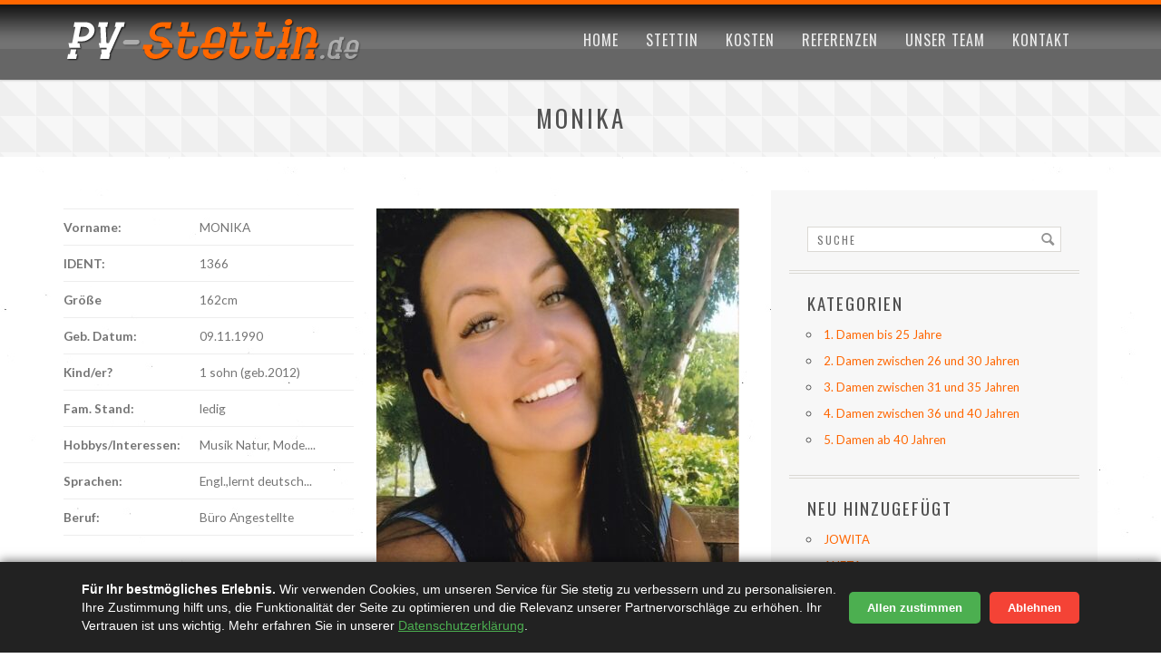

--- FILE ---
content_type: text/html; charset=UTF-8
request_url: https://www.pv-stettin.de/monika-9/
body_size: 12551
content:
<!DOCTYPE html>
<html lang="de" prefix="og: https://ogp.me/ns#">
<head>
	<meta charset="UTF-8">
	<meta name="viewport" content="width=device-width, initial-scale=1.0">
		<style>img:is([sizes="auto" i], [sizes^="auto," i]) { contain-intrinsic-size: 3000px 1500px }</style>
	    <script>
        // Definiowanie dataLayer i domyślnego stanu zgody
        window.dataLayer = window.dataLayer || [];
        function gtag(){dataLayer.push(arguments);}

        // Ustaw domyślny stan zgody na 'denied' PRZED załadowaniem jakichkolwiek tagów Google.
        // To jest kluczowy element Consent Mode v2.
        gtag('consent', 'default', {
            'ad_storage': 'denied',
            'analytics_storage': 'denied',
            'ad_user_data': 'denied',
            'ad_personalization': 'denied',
            'wait_for_update': 500 // Opcjonalnie: czas w ms na oczekiwanie na komendę update
        });
    </script>
    
<!-- Suchmaschinen-Optimierung durch Rank Math PRO - https://rankmath.com/ -->
<title>MONIKA | PV-Stettin</title>
<meta name="robots" content="follow, index, max-snippet:-1, max-video-preview:-1, max-image-preview:large"/>
<link rel="canonical" href="https://www.pv-stettin.de/monika-9/" />
<meta property="og:locale" content="de_DE" />
<meta property="og:type" content="article" />
<meta property="og:title" content="MONIKA | PV-Stettin" />
<meta property="og:url" content="https://www.pv-stettin.de/monika-9/" />
<meta property="og:site_name" content="PV-Stettin" />
<meta property="article:section" content="3. Damen zwischen 31 und 35 Jahren" />
<meta property="og:image" content="https://www.pv-stettin.de/wp-content/uploads/2022/09/y-monika-s-x.jpg" />
<meta property="og:image:secure_url" content="https://www.pv-stettin.de/wp-content/uploads/2022/09/y-monika-s-x.jpg" />
<meta property="og:image:width" content="763" />
<meta property="og:image:height" content="865" />
<meta property="og:image:alt" content="polnische frauen-monika 1366" />
<meta property="og:image:type" content="image/jpeg" />
<meta name="twitter:card" content="summary_large_image" />
<meta name="twitter:title" content="MONIKA | PV-Stettin" />
<meta name="twitter:image" content="https://www.pv-stettin.de/wp-content/uploads/2022/09/y-monika-s-x.jpg" />
<meta name="twitter:label1" content="Verfasst von" />
<meta name="twitter:data1" content="Fredi" />
<meta name="twitter:label2" content="Lesedauer" />
<meta name="twitter:data2" content="Weniger als eine Minute" />
<!-- /Rank Math WordPress SEO Plugin -->

<link rel='dns-prefetch' href='//fonts.googleapis.com' />
<link rel="alternate" type="application/rss+xml" title="PV-Stettin &raquo; Feed" href="https://www.pv-stettin.de/feed/" />
<link rel="alternate" type="application/rss+xml" title="PV-Stettin &raquo; Kommentar-Feed" href="https://www.pv-stettin.de/comments/feed/" />
<script type="text/javascript">
/* <![CDATA[ */
window._wpemojiSettings = {"baseUrl":"https:\/\/s.w.org\/images\/core\/emoji\/16.0.1\/72x72\/","ext":".png","svgUrl":"https:\/\/s.w.org\/images\/core\/emoji\/16.0.1\/svg\/","svgExt":".svg","source":{"concatemoji":"https:\/\/www.pv-stettin.de\/wp-includes\/js\/wp-emoji-release.min.js?ver=6.8.3"}};
/*! This file is auto-generated */
!function(s,n){var o,i,e;function c(e){try{var t={supportTests:e,timestamp:(new Date).valueOf()};sessionStorage.setItem(o,JSON.stringify(t))}catch(e){}}function p(e,t,n){e.clearRect(0,0,e.canvas.width,e.canvas.height),e.fillText(t,0,0);var t=new Uint32Array(e.getImageData(0,0,e.canvas.width,e.canvas.height).data),a=(e.clearRect(0,0,e.canvas.width,e.canvas.height),e.fillText(n,0,0),new Uint32Array(e.getImageData(0,0,e.canvas.width,e.canvas.height).data));return t.every(function(e,t){return e===a[t]})}function u(e,t){e.clearRect(0,0,e.canvas.width,e.canvas.height),e.fillText(t,0,0);for(var n=e.getImageData(16,16,1,1),a=0;a<n.data.length;a++)if(0!==n.data[a])return!1;return!0}function f(e,t,n,a){switch(t){case"flag":return n(e,"\ud83c\udff3\ufe0f\u200d\u26a7\ufe0f","\ud83c\udff3\ufe0f\u200b\u26a7\ufe0f")?!1:!n(e,"\ud83c\udde8\ud83c\uddf6","\ud83c\udde8\u200b\ud83c\uddf6")&&!n(e,"\ud83c\udff4\udb40\udc67\udb40\udc62\udb40\udc65\udb40\udc6e\udb40\udc67\udb40\udc7f","\ud83c\udff4\u200b\udb40\udc67\u200b\udb40\udc62\u200b\udb40\udc65\u200b\udb40\udc6e\u200b\udb40\udc67\u200b\udb40\udc7f");case"emoji":return!a(e,"\ud83e\udedf")}return!1}function g(e,t,n,a){var r="undefined"!=typeof WorkerGlobalScope&&self instanceof WorkerGlobalScope?new OffscreenCanvas(300,150):s.createElement("canvas"),o=r.getContext("2d",{willReadFrequently:!0}),i=(o.textBaseline="top",o.font="600 32px Arial",{});return e.forEach(function(e){i[e]=t(o,e,n,a)}),i}function t(e){var t=s.createElement("script");t.src=e,t.defer=!0,s.head.appendChild(t)}"undefined"!=typeof Promise&&(o="wpEmojiSettingsSupports",i=["flag","emoji"],n.supports={everything:!0,everythingExceptFlag:!0},e=new Promise(function(e){s.addEventListener("DOMContentLoaded",e,{once:!0})}),new Promise(function(t){var n=function(){try{var e=JSON.parse(sessionStorage.getItem(o));if("object"==typeof e&&"number"==typeof e.timestamp&&(new Date).valueOf()<e.timestamp+604800&&"object"==typeof e.supportTests)return e.supportTests}catch(e){}return null}();if(!n){if("undefined"!=typeof Worker&&"undefined"!=typeof OffscreenCanvas&&"undefined"!=typeof URL&&URL.createObjectURL&&"undefined"!=typeof Blob)try{var e="postMessage("+g.toString()+"("+[JSON.stringify(i),f.toString(),p.toString(),u.toString()].join(",")+"));",a=new Blob([e],{type:"text/javascript"}),r=new Worker(URL.createObjectURL(a),{name:"wpTestEmojiSupports"});return void(r.onmessage=function(e){c(n=e.data),r.terminate(),t(n)})}catch(e){}c(n=g(i,f,p,u))}t(n)}).then(function(e){for(var t in e)n.supports[t]=e[t],n.supports.everything=n.supports.everything&&n.supports[t],"flag"!==t&&(n.supports.everythingExceptFlag=n.supports.everythingExceptFlag&&n.supports[t]);n.supports.everythingExceptFlag=n.supports.everythingExceptFlag&&!n.supports.flag,n.DOMReady=!1,n.readyCallback=function(){n.DOMReady=!0}}).then(function(){return e}).then(function(){var e;n.supports.everything||(n.readyCallback(),(e=n.source||{}).concatemoji?t(e.concatemoji):e.wpemoji&&e.twemoji&&(t(e.twemoji),t(e.wpemoji)))}))}((window,document),window._wpemojiSettings);
/* ]]> */
</script>
<style id='wp-emoji-styles-inline-css' type='text/css'>

	img.wp-smiley, img.emoji {
		display: inline !important;
		border: none !important;
		box-shadow: none !important;
		height: 1em !important;
		width: 1em !important;
		margin: 0 0.07em !important;
		vertical-align: -0.1em !important;
		background: none !important;
		padding: 0 !important;
	}
</style>
<link rel='stylesheet' id='wp-block-library-css' href='https://www.pv-stettin.de/wp-includes/css/dist/block-library/style.min.css?ver=6.8.3' type='text/css' media='all' />
<style id='classic-theme-styles-inline-css' type='text/css'>
/*! This file is auto-generated */
.wp-block-button__link{color:#fff;background-color:#32373c;border-radius:9999px;box-shadow:none;text-decoration:none;padding:calc(.667em + 2px) calc(1.333em + 2px);font-size:1.125em}.wp-block-file__button{background:#32373c;color:#fff;text-decoration:none}
</style>
<style id='global-styles-inline-css' type='text/css'>
:root{--wp--preset--aspect-ratio--square: 1;--wp--preset--aspect-ratio--4-3: 4/3;--wp--preset--aspect-ratio--3-4: 3/4;--wp--preset--aspect-ratio--3-2: 3/2;--wp--preset--aspect-ratio--2-3: 2/3;--wp--preset--aspect-ratio--16-9: 16/9;--wp--preset--aspect-ratio--9-16: 9/16;--wp--preset--color--black: #000000;--wp--preset--color--cyan-bluish-gray: #abb8c3;--wp--preset--color--white: #ffffff;--wp--preset--color--pale-pink: #f78da7;--wp--preset--color--vivid-red: #cf2e2e;--wp--preset--color--luminous-vivid-orange: #ff6900;--wp--preset--color--luminous-vivid-amber: #fcb900;--wp--preset--color--light-green-cyan: #7bdcb5;--wp--preset--color--vivid-green-cyan: #00d084;--wp--preset--color--pale-cyan-blue: #8ed1fc;--wp--preset--color--vivid-cyan-blue: #0693e3;--wp--preset--color--vivid-purple: #9b51e0;--wp--preset--gradient--vivid-cyan-blue-to-vivid-purple: linear-gradient(135deg,rgba(6,147,227,1) 0%,rgb(155,81,224) 100%);--wp--preset--gradient--light-green-cyan-to-vivid-green-cyan: linear-gradient(135deg,rgb(122,220,180) 0%,rgb(0,208,130) 100%);--wp--preset--gradient--luminous-vivid-amber-to-luminous-vivid-orange: linear-gradient(135deg,rgba(252,185,0,1) 0%,rgba(255,105,0,1) 100%);--wp--preset--gradient--luminous-vivid-orange-to-vivid-red: linear-gradient(135deg,rgba(255,105,0,1) 0%,rgb(207,46,46) 100%);--wp--preset--gradient--very-light-gray-to-cyan-bluish-gray: linear-gradient(135deg,rgb(238,238,238) 0%,rgb(169,184,195) 100%);--wp--preset--gradient--cool-to-warm-spectrum: linear-gradient(135deg,rgb(74,234,220) 0%,rgb(151,120,209) 20%,rgb(207,42,186) 40%,rgb(238,44,130) 60%,rgb(251,105,98) 80%,rgb(254,248,76) 100%);--wp--preset--gradient--blush-light-purple: linear-gradient(135deg,rgb(255,206,236) 0%,rgb(152,150,240) 100%);--wp--preset--gradient--blush-bordeaux: linear-gradient(135deg,rgb(254,205,165) 0%,rgb(254,45,45) 50%,rgb(107,0,62) 100%);--wp--preset--gradient--luminous-dusk: linear-gradient(135deg,rgb(255,203,112) 0%,rgb(199,81,192) 50%,rgb(65,88,208) 100%);--wp--preset--gradient--pale-ocean: linear-gradient(135deg,rgb(255,245,203) 0%,rgb(182,227,212) 50%,rgb(51,167,181) 100%);--wp--preset--gradient--electric-grass: linear-gradient(135deg,rgb(202,248,128) 0%,rgb(113,206,126) 100%);--wp--preset--gradient--midnight: linear-gradient(135deg,rgb(2,3,129) 0%,rgb(40,116,252) 100%);--wp--preset--font-size--small: 13px;--wp--preset--font-size--medium: 20px;--wp--preset--font-size--large: 36px;--wp--preset--font-size--x-large: 42px;--wp--preset--spacing--20: 0.44rem;--wp--preset--spacing--30: 0.67rem;--wp--preset--spacing--40: 1rem;--wp--preset--spacing--50: 1.5rem;--wp--preset--spacing--60: 2.25rem;--wp--preset--spacing--70: 3.38rem;--wp--preset--spacing--80: 5.06rem;--wp--preset--shadow--natural: 6px 6px 9px rgba(0, 0, 0, 0.2);--wp--preset--shadow--deep: 12px 12px 50px rgba(0, 0, 0, 0.4);--wp--preset--shadow--sharp: 6px 6px 0px rgba(0, 0, 0, 0.2);--wp--preset--shadow--outlined: 6px 6px 0px -3px rgba(255, 255, 255, 1), 6px 6px rgba(0, 0, 0, 1);--wp--preset--shadow--crisp: 6px 6px 0px rgba(0, 0, 0, 1);}:where(.is-layout-flex){gap: 0.5em;}:where(.is-layout-grid){gap: 0.5em;}body .is-layout-flex{display: flex;}.is-layout-flex{flex-wrap: wrap;align-items: center;}.is-layout-flex > :is(*, div){margin: 0;}body .is-layout-grid{display: grid;}.is-layout-grid > :is(*, div){margin: 0;}:where(.wp-block-columns.is-layout-flex){gap: 2em;}:where(.wp-block-columns.is-layout-grid){gap: 2em;}:where(.wp-block-post-template.is-layout-flex){gap: 1.25em;}:where(.wp-block-post-template.is-layout-grid){gap: 1.25em;}.has-black-color{color: var(--wp--preset--color--black) !important;}.has-cyan-bluish-gray-color{color: var(--wp--preset--color--cyan-bluish-gray) !important;}.has-white-color{color: var(--wp--preset--color--white) !important;}.has-pale-pink-color{color: var(--wp--preset--color--pale-pink) !important;}.has-vivid-red-color{color: var(--wp--preset--color--vivid-red) !important;}.has-luminous-vivid-orange-color{color: var(--wp--preset--color--luminous-vivid-orange) !important;}.has-luminous-vivid-amber-color{color: var(--wp--preset--color--luminous-vivid-amber) !important;}.has-light-green-cyan-color{color: var(--wp--preset--color--light-green-cyan) !important;}.has-vivid-green-cyan-color{color: var(--wp--preset--color--vivid-green-cyan) !important;}.has-pale-cyan-blue-color{color: var(--wp--preset--color--pale-cyan-blue) !important;}.has-vivid-cyan-blue-color{color: var(--wp--preset--color--vivid-cyan-blue) !important;}.has-vivid-purple-color{color: var(--wp--preset--color--vivid-purple) !important;}.has-black-background-color{background-color: var(--wp--preset--color--black) !important;}.has-cyan-bluish-gray-background-color{background-color: var(--wp--preset--color--cyan-bluish-gray) !important;}.has-white-background-color{background-color: var(--wp--preset--color--white) !important;}.has-pale-pink-background-color{background-color: var(--wp--preset--color--pale-pink) !important;}.has-vivid-red-background-color{background-color: var(--wp--preset--color--vivid-red) !important;}.has-luminous-vivid-orange-background-color{background-color: var(--wp--preset--color--luminous-vivid-orange) !important;}.has-luminous-vivid-amber-background-color{background-color: var(--wp--preset--color--luminous-vivid-amber) !important;}.has-light-green-cyan-background-color{background-color: var(--wp--preset--color--light-green-cyan) !important;}.has-vivid-green-cyan-background-color{background-color: var(--wp--preset--color--vivid-green-cyan) !important;}.has-pale-cyan-blue-background-color{background-color: var(--wp--preset--color--pale-cyan-blue) !important;}.has-vivid-cyan-blue-background-color{background-color: var(--wp--preset--color--vivid-cyan-blue) !important;}.has-vivid-purple-background-color{background-color: var(--wp--preset--color--vivid-purple) !important;}.has-black-border-color{border-color: var(--wp--preset--color--black) !important;}.has-cyan-bluish-gray-border-color{border-color: var(--wp--preset--color--cyan-bluish-gray) !important;}.has-white-border-color{border-color: var(--wp--preset--color--white) !important;}.has-pale-pink-border-color{border-color: var(--wp--preset--color--pale-pink) !important;}.has-vivid-red-border-color{border-color: var(--wp--preset--color--vivid-red) !important;}.has-luminous-vivid-orange-border-color{border-color: var(--wp--preset--color--luminous-vivid-orange) !important;}.has-luminous-vivid-amber-border-color{border-color: var(--wp--preset--color--luminous-vivid-amber) !important;}.has-light-green-cyan-border-color{border-color: var(--wp--preset--color--light-green-cyan) !important;}.has-vivid-green-cyan-border-color{border-color: var(--wp--preset--color--vivid-green-cyan) !important;}.has-pale-cyan-blue-border-color{border-color: var(--wp--preset--color--pale-cyan-blue) !important;}.has-vivid-cyan-blue-border-color{border-color: var(--wp--preset--color--vivid-cyan-blue) !important;}.has-vivid-purple-border-color{border-color: var(--wp--preset--color--vivid-purple) !important;}.has-vivid-cyan-blue-to-vivid-purple-gradient-background{background: var(--wp--preset--gradient--vivid-cyan-blue-to-vivid-purple) !important;}.has-light-green-cyan-to-vivid-green-cyan-gradient-background{background: var(--wp--preset--gradient--light-green-cyan-to-vivid-green-cyan) !important;}.has-luminous-vivid-amber-to-luminous-vivid-orange-gradient-background{background: var(--wp--preset--gradient--luminous-vivid-amber-to-luminous-vivid-orange) !important;}.has-luminous-vivid-orange-to-vivid-red-gradient-background{background: var(--wp--preset--gradient--luminous-vivid-orange-to-vivid-red) !important;}.has-very-light-gray-to-cyan-bluish-gray-gradient-background{background: var(--wp--preset--gradient--very-light-gray-to-cyan-bluish-gray) !important;}.has-cool-to-warm-spectrum-gradient-background{background: var(--wp--preset--gradient--cool-to-warm-spectrum) !important;}.has-blush-light-purple-gradient-background{background: var(--wp--preset--gradient--blush-light-purple) !important;}.has-blush-bordeaux-gradient-background{background: var(--wp--preset--gradient--blush-bordeaux) !important;}.has-luminous-dusk-gradient-background{background: var(--wp--preset--gradient--luminous-dusk) !important;}.has-pale-ocean-gradient-background{background: var(--wp--preset--gradient--pale-ocean) !important;}.has-electric-grass-gradient-background{background: var(--wp--preset--gradient--electric-grass) !important;}.has-midnight-gradient-background{background: var(--wp--preset--gradient--midnight) !important;}.has-small-font-size{font-size: var(--wp--preset--font-size--small) !important;}.has-medium-font-size{font-size: var(--wp--preset--font-size--medium) !important;}.has-large-font-size{font-size: var(--wp--preset--font-size--large) !important;}.has-x-large-font-size{font-size: var(--wp--preset--font-size--x-large) !important;}
:where(.wp-block-post-template.is-layout-flex){gap: 1.25em;}:where(.wp-block-post-template.is-layout-grid){gap: 1.25em;}
:where(.wp-block-columns.is-layout-flex){gap: 2em;}:where(.wp-block-columns.is-layout-grid){gap: 2em;}
:root :where(.wp-block-pullquote){font-size: 1.5em;line-height: 1.6;}
</style>
<link rel='stylesheet' id='contact-form-7-css' href='https://www.pv-stettin.de/wp-content/plugins/contact-form-7/includes/css/styles.css?ver=6.1' type='text/css' media='all' />
<link rel='stylesheet' id='responsive-lightbox-swipebox-css' href='https://www.pv-stettin.de/wp-content/plugins/responsive-lightbox/assets/swipebox/swipebox.min.css?ver=1.5.2' type='text/css' media='all' />
<link rel='stylesheet' id='fundify-fonts-css' href='https://fonts.googleapis.com/css?family=Oswald%7CLato%3A400%2C700&#038;ver=6.8.3' type='text/css' media='all' />
<link rel='stylesheet' id='fundify-entypo-css' href='https://www.pv-stettin.de/wp-content/themes/fundify_1.72/css/entypo.css?ver=6.8.3' type='text/css' media='all' />
<link rel='stylesheet' id='fundify-style-css' href='https://www.pv-stettin.de/wp-content/themes/fundify_1.72/style.css?ver=6.8.3' type='text/css' media='all' />
<link rel='stylesheet' id='fundify-responsive-css' href='https://www.pv-stettin.de/wp-content/themes/fundify_1.72/css/responsive.css?ver=6.8.3' type='text/css' media='all' />
<script type="text/javascript" src="https://www.pv-stettin.de/wp-includes/js/jquery/jquery.min.js?ver=3.7.1" id="jquery-core-js"></script>
<script type="text/javascript" src="https://www.pv-stettin.de/wp-includes/js/jquery/jquery-migrate.min.js?ver=3.4.1" id="jquery-migrate-js"></script>
<script type="text/javascript" src="https://www.pv-stettin.de/wp-content/plugins/responsive-lightbox/assets/infinitescroll/infinite-scroll.pkgd.min.js?ver=4.0.1" id="responsive-lightbox-infinite-scroll-js"></script>
<link rel="https://api.w.org/" href="https://www.pv-stettin.de/wp-json/" /><link rel="alternate" title="JSON" type="application/json" href="https://www.pv-stettin.de/wp-json/wp/v2/posts/2367" /><link rel="EditURI" type="application/rsd+xml" title="RSD" href="https://www.pv-stettin.de/xmlrpc.php?rsd" />
<meta name="generator" content="WordPress 6.8.3" />
<link rel='shortlink' href='https://www.pv-stettin.de/?p=2367' />
<link rel="alternate" title="oEmbed (JSON)" type="application/json+oembed" href="https://www.pv-stettin.de/wp-json/oembed/1.0/embed?url=https%3A%2F%2Fwww.pv-stettin.de%2Fmonika-9%2F" />
<link rel="alternate" title="oEmbed (XML)" type="text/xml+oembed" href="https://www.pv-stettin.de/wp-json/oembed/1.0/embed?url=https%3A%2F%2Fwww.pv-stettin.de%2Fmonika-9%2F&#038;format=xml" />
<script type="text/javascript">
(function(url){
	if(/(?:Chrome\/26\.0\.1410\.63 Safari\/537\.31|WordfenceTestMonBot)/.test(navigator.userAgent)){ return; }
	var addEvent = function(evt, handler) {
		if (window.addEventListener) {
			document.addEventListener(evt, handler, false);
		} else if (window.attachEvent) {
			document.attachEvent('on' + evt, handler);
		}
	};
	var removeEvent = function(evt, handler) {
		if (window.removeEventListener) {
			document.removeEventListener(evt, handler, false);
		} else if (window.detachEvent) {
			document.detachEvent('on' + evt, handler);
		}
	};
	var evts = 'contextmenu dblclick drag dragend dragenter dragleave dragover dragstart drop keydown keypress keyup mousedown mousemove mouseout mouseover mouseup mousewheel scroll'.split(' ');
	var logHuman = function() {
		if (window.wfLogHumanRan) { return; }
		window.wfLogHumanRan = true;
		var wfscr = document.createElement('script');
		wfscr.type = 'text/javascript';
		wfscr.async = true;
		wfscr.src = url + '&r=' + Math.random();
		(document.getElementsByTagName('head')[0]||document.getElementsByTagName('body')[0]).appendChild(wfscr);
		for (var i = 0; i < evts.length; i++) {
			removeEvent(evts[i], logHuman);
		}
	};
	for (var i = 0; i < evts.length; i++) {
		addEvent(evts[i], logHuman);
	}
})('//www.pv-stettin.de/?wordfence_lh=1&hid=AC94FE09E0EE3F401340EF65453FEB71');
</script>	<style>
		.sort-tabs .dropdown .current, 
		.sort-tabs li a:hover, 
		.sort-tabs li a.selected,
		.entry-content a,
		.edd_price_options .backer-count,
		#sidebar .widget-bio .author-bio-links li a,
		.share-link:hover:before,
		a.page-numbers:hover,
		#sidebar .widget ul li a {
			color: #ff6600;
		}

		#home-page-featured h1 span,
		#title-image h1 span,
		.bar span,
		input[type=submit]:not(#searchsubmit),
		.btn-green,
		.entry-content .button:not(.add_media),
		.edd-add-to-cart {
			background: #ff6600;
		}

		#home-page-featured h1 span,
		#title-image h1 span {
			box-shadow: 20px 0 0 #ff6600, -20px 0 0 #ff6600;
		}

		.sort-tabs li a:hover, 
		.sort-tabs li a.selected {
			border-color: #ff6600;
		}

		#footer,
		#footer a,
		#footer h3 {
			color: #ff6600;
		}

		#footer input[type=text],
		#footer input[type=email] {
			background-color: #ff6600;
		}

		#footer input[type="submit"] {
			background-color: #ff6600;
		}
	</style>

	<style id="fundify-footer-custom-background-css">
		#footer {
			background-color: #ff6600;
						background-image: url(http://www.pv-stettin.de/wp-content/uploads/2017/11/bg_footer.jpg);
			background-repeat: repeat;
			background-position-x: top;
					}
	</style>
	<style type="text/css">
			.site-title span,
		.site-description {
			position: absolute !important;
			clip: rect(1px 1px 1px 1px); /* IE6, IE7 */
			clip: rect(1px, 1px, 1px, 1px);
		}
		</style>
	<link rel="icon" href="https://www.pv-stettin.de/wp-content/uploads/2017/11/cropped-favicon-32x32.png" sizes="32x32" />
<link rel="icon" href="https://www.pv-stettin.de/wp-content/uploads/2017/11/cropped-favicon-192x192.png" sizes="192x192" />
<link rel="apple-touch-icon" href="https://www.pv-stettin.de/wp-content/uploads/2017/11/cropped-favicon-180x180.png" />
<meta name="msapplication-TileImage" content="https://www.pv-stettin.de/wp-content/uploads/2017/11/cropped-favicon-270x270.png" />
		<style type="text/css" id="wp-custom-css">
			.btn-kontakt {
    text-align: center;
    display: block;
    margin-bottom: 30px;
}
.btn-kontakt a {
    float: none;
}
.kontakt-info {
    padding: 10px 0 30px 0;
    font-size: medium;
    text-align: center;
}
.kontakt-info span {
    font-weight: 600;
    color: black;
}




    .container-hero {
     
      background-color: #fff;
      border-top: 4px double #DBD9D4;
      box-shadow: 0 2px 8px rgba(0, 0, 0, 0.05);
    }



    .bio-section {
      display: flex;
      flex-wrap: wrap;
      gap: 20px;
    }

    .bio-section img {
      max-width: 300px;
      height: auto;
      border-radius: 8px;
      box-shadow: 0 2px 5px rgba(0, 0, 0, 0.1);
    }

    .bio-text {
      flex: 1;
      min-width: 250px;
    }

    .bio-text p {
      margin-bottom: 16px;
      text-align: justify;
      line-height: 1.8;
    }

    blockquote {
      border-left: 4px solid #ccc;
      margin: 30px 0 0;
      padding: 15px 20px;
      background-color: #f2f2f2;
      font-style: italic;
    }

    blockquote strong {
      display: block;
      margin-bottom: 8px;
      color: #444;
      font-style: normal;
    }

    @media (max-width: 600px) {
      .bio-section {
        flex-direction: column;
        align-items: center;
      }

      .bio-text {
        text-align: left;
      }
    }

li strong {
    margin: 0;
    color: #fff;
}		</style>
		

<!-- Google Tag Manager -->
<script>(function(w,d,s,l,i){w[l]=w[l]||[];w[l].push({'gtm.start':
new Date().getTime(),event:'gtm.js'});var f=d.getElementsByTagName(s)[0],
j=d.createElement(s),dl=l!='dataLayer'?'&l='+l:'';j.async=true;j.src=
'https://www.googletagmanager.com/gtm.js?id='+i+dl;f.parentNode.insertBefore(j,f);
})(window,document,'script','dataLayer','GTM-KJS6FCR');</script>
<!-- End Google Tag Manager -->
</head>
<body class="wp-singular post-template-default single single-post postid-2367 single-format-standard wp-theme-fundify_172">
	<!-- Google Tag Manager (noscript) -->
<noscript><iframe src="https://www.googletagmanager.com/ns.html?id=GTM-KJS6FCR"
height="0" width="0" style="display:none;visibility:hidden"></iframe></noscript>
<!-- End Google Tag Manager (noscript) -->

<div id="page" class="hfeed site">
	
	<header id="header" class="site-header" role="banner">
		<div class="container">
			<a href="#" class="menu-toggle"><i class="icon-menu"></i></a>

			<nav id="menu">
								<ul id="menu-menu" class="right"><li id="menu-item-17" class="menu-item menu-item-type-post_type menu-item-object-page menu-item-home menu-item-17"><a href="https://www.pv-stettin.de/">Home</a></li>
<li id="menu-item-75" class="menu-item menu-item-type-post_type menu-item-object-page menu-item-75"><a href="https://www.pv-stettin.de/stadt-stettin-szczecin/">Stettin</a></li>
<li id="menu-item-74" class="menu-item menu-item-type-post_type menu-item-object-page menu-item-74"><a href="https://www.pv-stettin.de/kosten/">Kosten</a></li>
<li id="menu-item-1626" class="menu-item menu-item-type-post_type menu-item-object-page menu-item-1626"><a href="https://www.pv-stettin.de/referenzen/">Referenzen</a></li>
<li id="menu-item-1627" class="menu-item menu-item-type-post_type menu-item-object-page menu-item-1627"><a href="https://www.pv-stettin.de/unser-team/">Unser Team</a></li>
<li id="menu-item-64" class="menu-item menu-item-type-post_type menu-item-object-page menu-item-64"><a href="https://www.pv-stettin.de/kontakt/">Kontakt</a></li>
</ul>			</nav>
			<!-- / navigation -->

			<hgroup>
			<div style="height:20px;">
				<p class="site-title">
					<a href="https://www.pv-stettin.de/" title="PV-Stettin" rel="home">
						<img src="https://www.pv-stettin.de/wp-content/themes/fundify_1.72/images/logo-partnervermittlung.png"  class="logo-img"
                        alt="">


					</a>
				</p></div>
			</hgroup>

		</div>
		<!-- / container -->
	</header>
	<!-- / header -->
	<div class="title title-two pattern-1">
		<div class="container">
						<h1>MONIKA</h1>
			
					</div>
		<!-- / container -->
	</div>
	<div id="content">
		<div class="container">
			<div id="main-content">
									
<article id="post-2367" class="post-2367 post type-post status-publish format-standard has-post-thumbnail hentry category-damen-zwischen-31-und-35-jahren">
					<div class="image"> </div>
		

	
	<div class="entry-content">



		
		 <div style="float: left; width: 100%; max-width: 320px ">
<table class="list">
<tbody>
<tr>
<td><strong>Vorname:</strong></td>
<td width="160">MONIKA</td>
</tr>
<tr>
<td><strong>IDENT:</strong></td>
<td width="160">1366</td>
</tr>
<tr>
<td><strong>Größe</strong></td>
<td>162cm</td>
</tr>
<tr>
<td><strong>Geb. Datum:</strong></td>
<td>09.11.1990</td>
</tr>
<tr>
<td><strong>Kind/er?</strong></td>
<td>1 sohn (geb.2012)</td>
</tr>
<tr>
<td><strong>Fam. Stand:</strong></td>
<td>ledig</td>
</tr>
<tr>
<td><strong>Hobbys/Interessen:</strong></td>
<td>Musik Natur, Mode....</td>
</tr>
<tr>
<td><strong>Sprachen:</strong></td>
<td>Engl.,lernt deutsch...</td>
</tr>
<tr>
<td><strong>Beruf:</strong></td>
<td>Büro Angestellte</td>
</tr>
</tbody>
</table>
<div class="kontakt-info"><span>MÖCHTEN SIE MICH KENNENLERNEN?</span><br>
Persönliches Kennenlernen über Partnervermittlung Stettin<br>
Tel. Vertretung:    <a href="tel:036840 80053">036840 80053</a></div>


<div class="btn-kontakt"><a class="btn-system blue kontakt_button_profile" href="/kontakt/?vorname=MONIKA&ident=1366&id=2367#kontakt-form">Kontakt MONIKA</a></div>

</div>

<div class="responsywny-img" style="float: right;">
<center>








 <a rel="lightbox[2367]" href="https://www.pv-stettin.de/wp-content/uploads/2022/09/y-monika-s-x.jpg" title="MONIKA" ><img width="400" height="396" src="https://www.pv-stettin.de/wp-content/uploads/2022/09/y-monika-s-x-400x396.jpg" class="attachment-blog size-blog wp-post-image" alt="polnische frauen-monika 1366" decoding="async" fetchpriority="high" srcset="https://www.pv-stettin.de/wp-content/uploads/2022/09/y-monika-s-x-400x396.jpg 400w, https://www.pv-stettin.de/wp-content/uploads/2022/09/y-monika-s-x-150x150.jpg 150w" sizes="(max-width: 400px) 100vw, 400px" /></a>



</center>
</div>
<div style="clear:both;"></div>



		<div class="responsywny-img2">
		<p><img decoding="async" class="alignnone size-medium wp-image-2369" src="http://www.pv-stettin.de/wp-content/uploads/2022/09/y-monika-S-1-229x360.jpg" alt="polnische frauen-monika 1366" width="229" height="360" srcset="https://www.pv-stettin.de/wp-content/uploads/2022/09/y-monika-S-1-229x360.jpg 229w, https://www.pv-stettin.de/wp-content/uploads/2022/09/y-monika-S-1-652x1024.jpg 652w, https://www.pv-stettin.de/wp-content/uploads/2022/09/y-monika-S-1.jpg 754w" sizes="(max-width: 229px) 100vw, 229px" /><img decoding="async" class="alignnone size-medium wp-image-2370" src="http://www.pv-stettin.de/wp-content/uploads/2022/09/y-monika-s-2-304x360.jpg" alt="polnische frauen-monika 1366" width="304" height="360" srcset="https://www.pv-stettin.de/wp-content/uploads/2022/09/y-monika-s-2-304x360.jpg 304w, https://www.pv-stettin.de/wp-content/uploads/2022/09/y-monika-s-2.jpg 699w" sizes="(max-width: 304px) 100vw, 304px" /></p>

												</div>
		<div style="clear:both;"></div>
		<div style="float:right; margin-bottom:40px;">
<strong><a href="https://www.pv-stettin.de/ewa-7/" rel="next">Nächste Anzeige &#8658;</a></strong></div>
<div style="float:left; margin-bottom:40px;">
<strong><a href="https://www.pv-stettin.de/monika-8/" rel="prev">&#8656; Vorige Anzeige</a> </strong></div>
	</div><!-- .entry-content -->
</article>
					
							</div>
			
<aside id="sidebar" class="widget-area" role="complementary">
	
	<div class="sidebar-widgets">
		<div id="search-2" class="widget widget_search">	<div class="search-box">
		<form method="get" id="searchform" action="https://www.pv-stettin.de/" role="search">
			<input type="text" name="s" placeholder="Suche" />
			<button type="submit" class="submit" name="submit" id="searchsubmit"><i class="icon-search"></i></button>
		</form>
	</div></div><div id="categories-2" class="widget widget_categories"><h3 class="widget-title">Kategorien</h3>
			<ul>
					<li class="cat-item cat-item-1"><a href="https://www.pv-stettin.de/category/damen-bis-25-jahre/">1. Damen bis 25 Jahre</a>
</li>
	<li class="cat-item cat-item-6"><a href="https://www.pv-stettin.de/category/damen-zwischen-26-und-30-jahren/">2. Damen zwischen 26 und 30 Jahren</a>
</li>
	<li class="cat-item cat-item-7"><a href="https://www.pv-stettin.de/category/damen-zwischen-31-und-35-jahren/">3. Damen zwischen 31 und 35 Jahren</a>
</li>
	<li class="cat-item cat-item-8"><a href="https://www.pv-stettin.de/category/damen-zwischen-36-und-40-jahren/">4. Damen zwischen 36 und 40 Jahren</a>
</li>
	<li class="cat-item cat-item-9"><a href="https://www.pv-stettin.de/category/damen-ab-40-jahren/">5. Damen ab 40 Jahren</a>
</li>
			</ul>

			</div>
		<div id="recent-posts-2" class="widget widget_recent_entries">
		<h3 class="widget-title">Neu hinzugefügt</h3>
		<ul>
											<li>
					<a href="https://www.pv-stettin.de/jowita-2/">JOWITA</a>
									</li>
											<li>
					<a href="https://www.pv-stettin.de/aneta-3/">ANETA</a>
									</li>
											<li>
					<a href="https://www.pv-stettin.de/lucyna-5/">LUCYNA</a>
									</li>
											<li>
					<a href="https://www.pv-stettin.de/klaudia/">KLAUDIA</a>
									</li>
											<li>
					<a href="https://www.pv-stettin.de/izabela-4/">IZABELA</a>
									</li>
											<li>
					<a href="https://www.pv-stettin.de/sylwia-11/">SYLWIA</a>
									</li>
											<li>
					<a href="https://www.pv-stettin.de/dorota-bei-dortmund/">DOROTA (bei Dortmund)</a>
									</li>
											<li>
					<a href="https://www.pv-stettin.de/julia-bonn-agaga/">JULIA (BONN) (AgAGA)</a>
									</li>
					</ul>

		</div><div id="custom_html-3" class="widget_text widget widget_custom_html"><div class="textwidget custom-html-widget"></div></div>	</div>

	</aside>		</div>
		<!-- / container -->
	</div>
	<!-- / content -->


	<footer id="footer">
		<div class="container">
				<div class="copy last-widget">

					<p align="center">&copy; Copyright PV-Stettin 2025</p>
				</div>
				 <a href="#" id="change-consent-settings" title="Datenschutzeinstellungen ändern">
        <svg fill="#000000" width="800px" height="800px" viewBox="0 0 32 32" xmlns="http://www.w3.org/2000/svg"><path d="M 16 4 C 9.371094 4 4 9.371094 4 16 C 4 22.628906 9.371094 28 16 28 C 22.628906 28 28 22.628906 28 16 C 28 15.515625 27.964844 15.039063 27.90625 14.566406 C 27.507813 14.839844 27.023438 15 26.5 15 C 25.421875 15 24.511719 14.3125 24.160156 13.359375 C 23.535156 13.757813 22.796875 14 22 14 C 19.789063 14 18 12.210938 18 10 C 18 9.265625 18.210938 8.585938 18.558594 7.992188 C 18.539063 7.996094 18.519531 8 18.5 8 C 17.117188 8 16 6.882813 16 5.5 C 16 4.941406 16.1875 4.433594 16.496094 4.019531 C 16.332031 4.011719 16.167969 4 16 4 Z M 23.5 4 C 22.671875 4 22 4.671875 22 5.5 C 22 6.328125 22.671875 7 23.5 7 C 24.328125 7 25 6.328125 25 5.5 C 25 4.671875 24.328125 4 23.5 4 Z M 14.050781 6.1875 C 14.25 7.476563 15 8.585938 16.046875 9.273438 C 16.015625 9.511719 16 9.757813 16 10 C 16 13.308594 18.691406 16 22 16 C 22.496094 16 22.992188 15.9375 23.46875 15.8125 C 24.152344 16.4375 25.015625 16.851563 25.953125 16.96875 C 25.464844 22.03125 21.1875 26 16 26 C 10.484375 26 6 21.515625 6 16 C 6 11.152344 9.46875 7.097656 14.050781 6.1875 Z M 22 9 C 21.449219 9 21 9.449219 21 10 C 21 10.550781 21.449219 11 22 11 C 22.550781 11 23 10.550781 23 10 C 23 9.449219 22.550781 9 22 9 Z M 14 10 C 13.449219 10 13 10.449219 13 11 C 13 11.550781 13.449219 12 14 12 C 14.550781 12 15 11.550781 15 11 C 15 10.449219 14.550781 10 14 10 Z M 27 10 C 26.449219 10 26 10.449219 26 11 C 26 11.550781 26.449219 12 27 12 C 27.550781 12 28 11.550781 28 11 C 28 10.449219 27.550781 10 27 10 Z M 11 13 C 9.894531 13 9 13.894531 9 15 C 9 16.105469 9.894531 17 11 17 C 12.105469 17 13 16.105469 13 15 C 13 13.894531 12.105469 13 11 13 Z M 16 15 C 15.449219 15 15 15.449219 15 16 C 15 16.550781 15.449219 17 16 17 C 16.550781 17 17 16.550781 17 16 C 17 15.449219 16.550781 15 16 15 Z M 12.5 19 C 11.671875 19 11 19.671875 11 20.5 C 11 21.328125 11.671875 22 12.5 22 C 13.328125 22 14 21.328125 14 20.5 C 14 19.671875 13.328125 19 12.5 19 Z M 19.5 20 C 18.671875 20 18 20.671875 18 21.5 C 18 22.328125 18.671875 23 19.5 23 C 20.328125 23 21 22.328125 21 21.5 C 21 20.671875 20.328125 20 19.5 20 Z"/></svg>
    </a>

		</div>
		<!-- / container -->
	</footer>
	<!-- / footer -->

	<script type="speculationrules">
{"prefetch":[{"source":"document","where":{"and":[{"href_matches":"\/*"},{"not":{"href_matches":["\/wp-*.php","\/wp-admin\/*","\/wp-content\/uploads\/*","\/wp-content\/*","\/wp-content\/plugins\/*","\/wp-content\/themes\/fundify_1.72\/*","\/*\\?(.+)"]}},{"not":{"selector_matches":"a[rel~=\"nofollow\"]"}},{"not":{"selector_matches":".no-prefetch, .no-prefetch a"}}]},"eagerness":"conservative"}]}
</script>
        <div id="custom-consent-banner" class="custom-consent-banner">
    <div class="consent-content">
        <p>
            <strong>Für Ihr bestmögliches Erlebnis.</strong> Wir verwenden Cookies, um unseren Service für Sie stetig zu verbessern und zu personalisieren. Ihre Zustimmung hilft uns, die Funktionalität der Seite zu optimieren und die Relevanz unserer Partnervorschläge zu erhöhen. Ihr Vertrauen ist uns wichtig. Mehr erfahren Sie in unserer <a href="/datenschutzerklaerung" target="_blank" rel="noopener noreferrer">Datenschutzerklärung</a>.
        </p>
        <div class="consent-buttons">
            <button id="consent-accept-btn">Allen zustimmen</button>
            <button id="consent-deny-btn">Ablehnen</button>
        </div>
    </div>
</div>
        <script type="text/javascript" src="https://www.pv-stettin.de/wp-includes/js/dist/hooks.min.js?ver=4d63a3d491d11ffd8ac6" id="wp-hooks-js"></script>
<script type="text/javascript" src="https://www.pv-stettin.de/wp-includes/js/dist/i18n.min.js?ver=5e580eb46a90c2b997e6" id="wp-i18n-js"></script>
<script type="text/javascript" id="wp-i18n-js-after">
/* <![CDATA[ */
wp.i18n.setLocaleData( { 'text direction\u0004ltr': [ 'ltr' ] } );
/* ]]> */
</script>
<script type="text/javascript" src="https://www.pv-stettin.de/wp-content/plugins/contact-form-7/includes/swv/js/index.js?ver=6.1" id="swv-js"></script>
<script type="text/javascript" id="contact-form-7-js-translations">
/* <![CDATA[ */
( function( domain, translations ) {
	var localeData = translations.locale_data[ domain ] || translations.locale_data.messages;
	localeData[""].domain = domain;
	wp.i18n.setLocaleData( localeData, domain );
} )( "contact-form-7", {"translation-revision-date":"2025-07-20 09:15:39+0000","generator":"GlotPress\/4.0.1","domain":"messages","locale_data":{"messages":{"":{"domain":"messages","plural-forms":"nplurals=2; plural=n != 1;","lang":"de"},"This contact form is placed in the wrong place.":["Dieses Kontaktformular wurde an der falschen Stelle platziert."],"Error:":["Fehler:"]}},"comment":{"reference":"includes\/js\/index.js"}} );
/* ]]> */
</script>
<script type="text/javascript" id="contact-form-7-js-before">
/* <![CDATA[ */
var wpcf7 = {
    "api": {
        "root": "https:\/\/www.pv-stettin.de\/wp-json\/",
        "namespace": "contact-form-7\/v1"
    }
};
/* ]]> */
</script>
<script type="text/javascript" src="https://www.pv-stettin.de/wp-content/plugins/contact-form-7/includes/js/index.js?ver=6.1" id="contact-form-7-js"></script>
<script type="text/javascript" src="https://www.pv-stettin.de/wp-content/plugins/responsive-lightbox/assets/swipebox/jquery.swipebox.min.js?ver=1.5.2" id="responsive-lightbox-swipebox-js"></script>
<script type="text/javascript" src="https://www.pv-stettin.de/wp-includes/js/underscore.min.js?ver=1.13.7" id="underscore-js"></script>
<script type="text/javascript" id="responsive-lightbox-js-before">
/* <![CDATA[ */
var rlArgs = {"script":"swipebox","selector":"lightbox","customEvents":"","activeGalleries":true,"animation":true,"hideCloseButtonOnMobile":false,"removeBarsOnMobile":false,"hideBars":true,"hideBarsDelay":5000,"videoMaxWidth":1080,"useSVG":true,"loopAtEnd":false,"woocommerce_gallery":false,"ajaxurl":"https:\/\/www.pv-stettin.de\/wp-admin\/admin-ajax.php","nonce":"0a84c877d4","preview":false,"postId":2367,"scriptExtension":false};
/* ]]> */
</script>
<script type="text/javascript" src="https://www.pv-stettin.de/wp-content/plugins/responsive-lightbox/js/front.js?ver=2.5.2" id="responsive-lightbox-js"></script>
<script type="text/javascript" src="https://www.pv-stettin.de/wp-includes/js/imagesloaded.min.js?ver=5.0.0" id="imagesloaded-js"></script>
<script type="text/javascript" src="https://www.pv-stettin.de/wp-includes/js/masonry.min.js?ver=4.2.2" id="masonry-js"></script>
<script type="text/javascript" src="https://www.pv-stettin.de/wp-includes/js/jquery/jquery.masonry.min.js?ver=3.1.2b" id="jquery-masonry-js"></script>
<script type="text/javascript" src="https://www.pv-stettin.de/wp-content/themes/fundify_1.72/js/jquery.magnific-popup.min.js?ver=2.1.4" id="magnific-js"></script>
<script type="text/javascript" src="https://www.pv-stettin.de/wp-content/themes/fundify_1.72/js/fundify.js?ver=20130522" id="fundify-scripts-js"></script>
<script type="text/javascript" src="https://www.pv-stettin.de/wp-content/themes/fundify_1.72/js/consent-logic.js?ver=1.0.0" id="custom-consent-logic-js"></script>
</body>
</html>

--- FILE ---
content_type: text/css
request_url: https://www.pv-stettin.de/wp-content/themes/fundify_1.72/style.css?ver=6.8.3
body_size: 13688
content:
html, body, div, span, applet, object, iframe, h1, h2, h3, h4, h5, h6, p, blockquote, pre, a, abbr, acronym, address, big, cite, code, del, dfn, em, img, ins, kbd, q, s, samp, small, strike, strong, sub, sup, tt, var, b, u, i, center, dl, dt, dd, ol, ul, li, fieldset, form, label, legend, table, caption, tbody, tfoot, thead, tr, th, td, article, aside, canvas, details, figcaption, figure, footer, header, hgroup, menu, nav, section, summary, time, mark, audio, video {
	margin:0;
	padding:0;
	border:0;
	font-size:100%;
	font:inherit;
	vertical-align:baseline;
}
article, aside, details, figcaption, figure, footer, header, hgroup, menu, nav, section {
	display:block;
}
ol, ul {
	list-style:none;
}
blockquote, q {
	quotes:none;
}
blockquote:before, blockquote:after, q:before, q:after {
	content:'';
	content:none;
}
table {
	border-collapse:collapse;
	border-spacing:0;
}
a[href], label[for], select, input[type=checkbox], input[type=radio] {
	cursor:pointer;
}
button, input[type=button], input[type=image], input[type=reset], input[type=submit] {
	padding:0;
	overflow:visible;
	cursor:pointer;
}
button::-moz-focus-inner, input[type=button]::-moz-focus-inner, input[type=image]::-moz-focus-inner, input[type=reset]::-moz-focus-inner, input[type=submit]::-moz-focus-inner {
border:0;
}
.hide {
	position:absolute !important;
	left:-9999em !important;
}
.clearfix:after, .campaign-widget-preview:after, .edd_download_purchase_form:after {
	content:".";
	display:block;
	visibility:hidden;
	clear:both;
	height:0;
}
h1, h2, h3, h4, h5, h6 {
	font-weight:normal;
}
.ie7 .clearfix {
	zoom:1;
}
strong {
	font-weight:bold;
}
em {
	font-style:italic;
}
del {
	text-decoration:line-through;
}
th, td {
	vertical-align:top;
}
th {
	font-weight:normal;
	text-align:left;
}
address, cite, dfn {
	font-style:normal;
}
abbr, acronym {
	border-bottom:1px dotted #999;
	cursor:help;
}
sub, sup {
	position:relative;
	font-size:75%;
	line-height:0;
}
sup {
	top:-0.5em;
}
sub {
	bottom:-0.25em;
}
textarea {
	overflow:auto;
}
html {
	-webkit-font-smoothing:antialiased;
}
body {
	font:14px/20px 'Lato', serif;
	color:#565656;
	background:#fff url(images/bg_body.jpg) repeat;
}
body.fixed-header.admin-bar #header {
	top:28px;
}
input, textarea, select {
	font-family:'Lato', serif;
	outline:0;
}
a, a:visited {
	text-decoration:none;
	color:#565656;
}
a:hover, a:active, a:focus {
	text-decoration:underline;
}
label {
	font-weight:bold;
}
input[type=text], input[type=email], input[type=tel], input[type=search], input[type=password], input[type=number], input[type=file], select {
	font-family:'Lato';
	font-size:12px;
	color:#565656;
	border:1px solid #dbd9d4;
	letter-spacing:1px;
	max-width:300px;
	padding:5px 9px;
	display:block;
	line-height:21px;
	-webkit-box-sizing:border-box;
	-moz-box-sizing:border-box;
	box-sizing:border-box;
}

textarea {
	font-family:'Lato';
	font-size:12px;
	color:#565656;
	border:1px solid #dbd9d4;
	letter-spacing:1px;
	width:100%;
	padding:5px 9px;
	display:block;
	line-height:21px;
	-webkit-box-sizing:border-box;
	-moz-box-sizing:border-box;
	box-sizing:border-box;
}

input[type=text], input[type=email], textarea {
	-webkit-appearance:none;
}
input.error {
	border:1px solid red;
}
input[type=file] {
	width:auto;
}
input[type=submit]:not(#searchsubmit), .entry-content .button:not(.add_media), a.btn-green, .edd-add-to-cart {
	font-weight:400;
	text-transform:uppercase;
	font-family:Lato;
	border:0;
	font-size:19px;
	border-radius:4px;
	padding:15px 20px;
	text-shadow:none;
	color:#fff;
	display:block;
	text-align:center;
	clear:both;
}
input[type=submit]:not(#searchsubmit), .btn-green, .entry-content .button:not(.add_media), .edd-add-to-cart {
	box-shadow:inset 0 -2px 0 rgba(0, 0, 0, .25);
}
a.edd-add-to-cart {
	color:#fff;
}
.entry-content .button {
	display:inline-block;
}
code, kbd, pre, samp {
	font-family:monospace, serif;
	_font-family:'courier new', monospace;
	font-size:14px;
	-webkit-hyphens:none;
	-moz-hyphens:none;
	-ms-hyphens:none;
	hyphens:none;
}
pre {
	background:#f5f5f5;
	color:#666;
	font-family:monospace;
	font-size:14px;
	margin:20px 0;
	overflow:auto;
	padding:20px;
	white-space:pre;
	white-space:pre-wrap;
	word-wrap:break-word;
}
.clear:after, #footer .last-widget:after {
	clear:both;
}
.clear:before, .clear:after, #footer .last-widget:before, #footer .last-widget:after {
	content:"";
	display:table;
}
.container {
	max-width:1140px;
	padding:0 30px;
	margin:0 auto;
}
.alignleft {
	float:left;
}
.alignright {
	float:right;
}
#header {
	width:100%;
	position:relative;
	top:0;
	left:0;
	right:0;
	z-index:500;
	padding:34px 0;
	background:url(http://www.pv-stettin.de/img/topbg.png);
	box-shadow:0 1px 2px rgba(0, 0, 0, 0.20);
	-webkit-transition:all 300ms linear;
	-moz-transition:all 300ms linear;
	-o-transition:all 300ms linear;
	transition:all 300ms linear;
}
#header.mini, body.mini-header #header {
	padding:30px 0;
}
body.fixed-header #header {
	position:fixed;
}
#logo {
	margin:0 auto 0;
	display:block;
}
#logo img {
	display:block;
}
.site-title {
	font-family:'Oswald';
	font-weight:400;
	font-size:16px;
	letter-spacing:2px;
	text-transform:uppercase;
	text-align:center;
	width:100%;
	left:0;
}
.site-title span {
	display:block;
	margin-top:10px;
}
.menu-toggle {
	display:none;
}
#menu {
	position:relative;
}
#menu ul {
	position:absolute;
	top:50%;
	z-index:999;
}
#menu .sub-menu {
	display:none;
	position:absolute;
	top:35px;
	z-index:999;
	background:#fff;
	border:1px solid #c5c5c5;
	padding:10px 0;
}
#menu ul ul li a {
	color:#565656;
	font-size:14px;
	float:none;
	display:block;
	padding:8px 20px;
}
#menu .right {
	right:0;
}
#menu .right .sub-menu {
	right:50px;
	left:auto;
}
#menu .right .sub-menu ul {
	left:-100%;
	right:auto;
}
#menu li {
	float:left;
	height:50px;
	z-index:999;
	position:relative;
	padding:0 30px 0 0;
	letter-spacing:2px;
}
#menu .right .sub-menu li {
	padding:0;
}
#menu ul .sub-menu li {
	float:none;
	height:auto;
	width:175px;
}
#menu a {
	font-family:'Oswald';
	font-size:16px;
	text-transform:uppercase;
	letter-spacing:1px;
	color:#eaeaea;
}
#menu a:hover {
	text-decoration:none;
	color:#cbc9c9;
}
#menu li:hover > ul {
	display:block;
}
#menu .sub-menu .sub-menu {
	top:0;
	left:100%;
}
#home-page-featured {
	background:#000;
	position:relative;
	max-height:552px;
	overflow:hidden;
	clear:both;
}
.home-page-featured-single {
	width:100%;
	height:100%;
	display:block;
	min-height:550px;
}
#home-page-featured .home-page-featured-single img {
	min-width:100%;
	min-height:100%;
	height:auto;
}
#home-page-featured ul {
	margin:0 -500px 0 0;
	height:175px;
	overflow:hidden;
}
#home-page-featured li {
	float:left;
}
#home-page-featured img {
	float:left;
	position:relative;
	filter:alpha(opacity=41);
	opacity:0.41;
	width:175px;
	height:175px;
}
#home-page-featured img:hover {
	filter:alpha(opacity=100);
	opacity:1;
	z-index:99;
	box-shadow:0 0 6px 1px rgba(0, 0, 0, .7);
}
#home-page-featured h1 {
	text-align:center;
	position:absolute;
	width:100%;
	top:30%;
	color:#fff;
	line-height:60px;
	font-size:30px;
}
#home-page-featured h1 span {
	display:inline-block;
	margin:0 0 10px;
	position:relative;
	letter-spacing:2px;
	z-index:99;
}
#home-page-featured h1 a {
	color:#fff;
	text-decoration:underline;
}
#home-page-featured h1 a:hover {
	text-decoration:none;
}
/* .contacts{margin:30px 0;} */
.contacts .address {
	float:right;
	padding:5px 0 43px;
	width:550px;
}
.contacts .address .left {
	float:left;
	padding:0;
	font-size:13px;
	line-height:23px;
	color:#05927d;
	width:253px;
	padding:0;
}
.contacts .address .left a {
	color:#05927d;
}
.contacts .div-c {
	clear:both;
	margin:0 0 45px;
}
.contacts #respond input[type=submit] {
	margin:18px 0 0;
}
.contacts #respond input[type=text] {
	max-width:300px;
}
.contacts #respond input[type=email] {
	max-width:300px;
}
.contacts #respond input[type=tel] {
	max-width:300px;
}
.contacts #respond textarea {
	height:184px;
}
.comment-subscription-form {
	clear:both;
	float:right;
}
.contacts h2 {
	width:500px;
	font-family:'Oswald';
	font-size:32px;
	letter-spacing:3px;
	line-height:40px;
	padding:0 0 10px;
	color:#515151;
}
#title-image {
	position:relative;
	height:470px;
	overflow:hidden;
}
#title-image .image {
	position:absolute;
	left:50%;
	width:2000px;
	text-align:center;
	margin:0 0 0 -1000px;
}
#title-image .image img {
	min-width:100%;
}
#title-image h1 {
	text-align:center;
	position:absolute;
	top:30%;
	width:100%;
	color:#fff;
	line-height:60px;
	font-size:29px;
}
#title-image h1 span {
	display:inline-block;
	margin:0 0 10px;
	position:relative;
	letter-spacing:2px;
	z-index:99;
}
#title-image h1 a {
	color:#fff;
	text-decoration:underline;
}
#title-image h1 a:hover {
	text-decoration:none;
}
.title {
	text-align:center;
}
.title.pattern-1 {
	background:url(images/bg_title.png) repeat;
}
.title.pattern-2 {
	background:url(images/bg_title_2.png) repeat;
}
.title.pattern-3 {
	background:url(images/bg_title_3.png) repeat;
}
.title.pattern-4 {
	background:url(images/bg_title_4.png) repeat;
}
.title h1 {
	font-family:'Oswald';
	font-size:27px;
	line-height:45px;
	padding:57px 0;
	text-transform:uppercase;
	color:#515151;
	letter-spacing:3px;
	text-shadow:0 1px 0 #fff;
}
.title-two h1 {
	padding:20px 0;
}
.title h3 {
	padding:7px 0 0;
	line-height:18px;
	font-size:13px;
	text-transform:uppercase;
	font-family:'Lato';
	color:#515151;
	letter-spacing:1px;
	text-shadow:0 1px 0 #fff;
}
.sort-tabs {
	margin:0;
	height:64px;
}
.sort-tabs h3 {
	font-family:'Oswald';
	font-size:20px;
	line-height:28px;
	letter-spacing:2px;
	padding:0 15px 0 0;
	text-transform:uppercase;
	color:#515151;
	float:left;
}
.sort-tabs .dropdown:hover ul {
	display:block;
}
.sort-tabs .dropdown ul {
	display:none;
	position:absolute;
	top:35px;
	z-index:999;
	left:-5px;
	width:138px;
	background:#fff;
	border:1px solid #c5c5c5;
	padding:16px 20px 7px;
}
.sort-tabs .dropdown ul li {
	float:none;
	height:auto;
	padding:0;
	border:0;
	margin:0;
	height:auto;
}
.sort-tabs .dropdown ul li a {
	color:#565656;
	font-size:14px;
	line-height:20px;
	padding:0;
	background:none;
	border:0;
	margin:0 0 9px;
	float:none;
	display:block;
}
.sort-tabs .dropdown ul li a.selected {
	display:none;
}
.sort-tabs .dropdown {
	position:relative;
	float:left;
}
.sort-tabs .dropdown .current {
	font-family:'Oswald';
	font-size:20px;
	line-height:28px;
	cursor:pointer;
	margin:0 0 0 -5px;
	height:35px;
	float:left;
	letter-spacing:2px;
	color:#04937f;
	text-transform:uppercase;
}
.sort-tabs ul {
	float:left;
}
.option-set.home {
	float:right;
}
.sort-tabs li {
	font-family:'Oswald';
	font-size:15px;
	line-height:28px;
	letter-spacing:2px;
	text-transform:uppercase;
	color:#939393;
	margin:0 18px 0 0;
	float:left;
}
.sort-tabs li a:hover, .sort-tabs li a.selected {
	border:1px solid #05927d;
	text-decoration:none;
	color:#05927d;
}
.sort-tabs li a {
	border:1px solid #dbd9d4;
	color:#939393;
	float:left;
	padding:0 25px;
	display:inline-block;
}
.project-details {
	margin-bottom:40px;
	padding-bottom:40px;
	border-bottom:4px double #dbd9d4;
	overflow:hidden;
}
.project-details .image {
	width:745px;
	float:left;
}
.project-details img {
	display:block;
	float:left;
}
.video-container {
	position:relative;
	padding-bottom:56.25%;
	padding-top:30px;
	height:0;
	overflow:hidden;
}
.video-container iframe, .video-container object, .video-container embed {
	position:absolute;
	top:0;
	left:0;
	width:100%;
	height:100%;
	max-height:396px;
}
.project-details .right-side {
	width:300px;
	float:right;
	height:336px;
	background:#f7f7f7;
	padding:30px;
	position:relative;
}
.project-details h3 {
	font-family:'Oswald';
	font-size:46px;
	letter-spacing:4px;
	line-height:46px;
}
.project-details .fund {
	font-size:12px;
	line-height:17px;
	clear:both;
	position:absolute;
	bottom:20px;
	margin-right:30px;
}
.project-details .contribute-now {
	margin:0 -30px;
	padding:15px 30px;
	border:1px solid #eee;
	border-width:1px 0;
	background:#f3f3f3;
}
.project-details .contribute-now .btn-green.expired {
	opacity:0.50;
	box-shadow:none;
}
.project-details .contribute-now .btn-green:hover {
	text-decoration:none;
}
.project-details li p {
	font:700 14px/normal 'Lato', sans-serif;
	text-transform:uppercase;
	padding:5px 0 8px;
}
.campaign-stats {
	overflow:hidden;
}
.campaign-stats li {
	margin-bottom:20px;
}
.campaign-stats .progress .bar {
	margin:3px 0 0;
}
.campaign-stats .progress .bar, .campaign-stats .progress .bar span {
	height:12px;
}
.campaign-stats .backer-count, .campaign-stats .days-remaining {
	float:left;
	margin-right:20px;
}
.div-c {
	border-top:1px solid #dbd9d4;
	padding:1px;
	margin:40px 0 58px;
	border-bottom:1px solid #dbd9d4;
	clear:both;
}
.search-box {
	float:right;
	height:28px;
	position:relative;
	margin:0 0 0;
	width:170px;
	border:1px solid #dbd9d4;
}
.entry-content .search-box {
	float:none;
}
.search-box input[type=text] {
	float:left;
	padding:0 10px;
	border:0;
	background:none;
	font-size:12px;
	color:#939393;
	height:28px;
	line-height:28px;
	text-transform:uppercase;
	letter-spacing:2px;
	font-family:'Oswald';
	width:138px;
}
#searchsubmit {
	margin:3px 1px 0 0;
	float:right;
	background:none;
	border:0;
}
#searchsubmit {
	color:#939393;
	font-size:18px;
}
.entry-content .search-box {
	width:99%;
}
.submit-content select {
	height:33px;
	border:1px solid #dbd9d4;
}
.submit-content input[type=text] {
	font-size:12px;
	color:#565656;
	border:1px solid #dbd9d4;
	letter-spacing:1px;
	width:200px;
	padding:5px 9px;
	height:21px;
	display:block;
	line-height:21px;
}
.submit-content input[type=text]::-webkit-input-placeholder {
color:#565656;
}
.submit-content input[type=text]::-moz-placeholder {
color:#565656;
}
.submit-content input[type=submit] {
	background:#05927d;
	font-family:'Oswald';
	border:0;
	box-shadow:0 2px 0 #006657;
	line-height:43px;
	height:43px;
	font-size:19px;
	float:left;
	border-radius:4px;
	letter-spacing:2px;
	margin:30px 0 0;
	font-weight:normal;
	padding:0 24px;
	text-shadow:none;
	color:#fff;
}
.reward-description {
	display:block;
	margin-left:240px;
}
.reward-description input.full {
	width:100%;
}
.submit-content {
	margin:-5px 0 -10px;
}
.submit-content h3 {
	font-family:'Oswald';
	font-size:22px;
	letter-spacing:2px;
	line-height:26px;
	padding:0 0 20px;
	color:#515151;
}
.submit-content .div {
	border-top:1px solid #dbd9d4;
	padding:1px;
	margin:0 0 20px;
	border-bottom:1px solid #dbd9d4;
}
.submit-content fieldset .div {
	margin:-5px 0 23px;
}
.submit-content select.curr {
	float:left;
	height:33px;
	margin:0 0 0 10px;
}
#projects {
	border-top:4px double #dbd9d4;
	padding:42px 0 2px;
}
body.campaign-widget #projects {
	border:0;
	padding:0;
	margin:5px;
}
body.campaign-widget #projects section {
	margin:0;
}
body.campaign-widget #projects .item {
	margin:0;
}
#projects.none {
	border-top:0;
	clear:both;
}
#projects section {
	margin-right:-43px;
	overflow:visible !important;
}
#projects .item {
	font-family:'Lato', sans-serif;
	width:252px;
	background:#fff;
	float:left;
	padding:0 0 7px;
	margin:0 43px 32px 0;
	box-shadow:rgba(0, 0, 0, .20) 0 0 5px;
}
#projects .item:nth-child(4n) {
	margin-right:0;
}
.digits {
	margin:20px 17px 5px;
	color:#565656;
	font-size:10px;
	overflow:hidden;
}
.digits ul {
	margin:0;
	list-style:none !important;
}
.digits li {
	float:left;
	width:33%;
	text-transform:uppercase;
	margin:0 !important;
}
.digits strong {
	font-weight:700;
	font-size:11px;
	display:block;
	margin:0 0 -4px;
	color:#282828;
}
.bar {
	margin:0 0 5px 0;
	background:#c5c5c5;
	height:8px;
}
.bar span {
	float:left;
	background:#01a58d;
	height:8px;
}
#projects .item img {
	display:block;
	min-width:100%;
	max-width:100%;
	height:auto;
}
#projects h3 {
	font-size:15px;
	font-weight:700;
	color:#515151;
	margin:17px 17px 10px;
	letter-spacing:1px;
}
#projects p {
	font-size:14px;
	line-height:20px;
	margin:0 17px;
}
#content {
	padding:37px 0 50px;
}
#content:after {
	clear:both;
	content:"";
	display:table;
}
#sidebar {
	width:360px;
	float:right;
}
.sidebar-widgets, .widget-bio, .single-reward-levels {
	padding:20px;
	background:#f7f7f7;
}
#sidebar .widget {
	border-bottom:4px double #dbd9d4;
	padding:20px;
}
#sidebar .widget ul {
}
#sidebar .widget:last-child {
	border:0;
}
#sidebar .widget:last-child ul {
	border:0;
}
#sidebar .widget ul li {
	line-height:20px;
	padding:0 0 9px 3px;
	margin:0 0 0 15px;
	list-style:outside circle;
}
#sidebar .widget ul li a {
	font-size:13px;
}
#sidebar .widget h3 {
	font-family:'Oswald';
	font-size:19px;
	letter-spacing:2px;
	text-transform:uppercase;
	line-height:25px;
	padding:0 0 12px;
	color:#515151;
}
#sidebar .search-box {
	height:28px;
	position:relative;
	background:#fff;
	width:100%;
	overflow:hidden;
	float:none;
	border:1px solid #dbd9d4;
	-webkit-box-sizing:border-box;
	-moz-box-sizing:border-box;
	box-sizing:border-box;
}
#sidebar .search-box .icon-search {
	z-index:1;
}
#sidebar .search-box input[type=submit] {
	position:relative;
	z-index:2;
}
#sidebar img {
	max-width:100%;
}
#wp-calendar {
	width:100%;
}
#wp-calendar th, #wp-calendar td {
	text-align:center;
}
#wp-calendar caption {
	font-weight:bold;
	margin-bottom:10px;
}
#sidebar .widget-bio {
	margin-bottom:25px;
	border-bottom:0 !important;
}
.widget-bio .avatar, .single-author-bio .avatar {
	float:left;
}
.author-bio {
	margin-left:50px;
	overflow:hidden;
	min-height:40px;
}
.author-bio.big {
	margin-left:100px;
	min-height:80px;
}
.author-bio.big p:first-child {
	margin-top:0;
}
.author-bio-desc {
	clear:both;
}
.author-contact {
	margin-top:15px;
}
.author-contact .btn-green {
	background:#aaa;
}
#sidebar .widget-bio .author-bio-links, #sidebar .widget-bio .author-bio-links li {
	margin:0;
	padding:0;
	list-style:none;
}
#sidebar .widget-bio .author-bio-links {
	margin:15px 0;
	clear:both;
}
#sidebar .widget-bio .author-bio-links li {
	margin:0 0 6px;
	padding:0;
	list-style:none;
}
#sidebar .widget-bio .author-bio-links li a {
	line-height:30px;
}
.author-bio-links a {
	font-family:'Lato';
}
.author-bio-links i {
	font-size:18px;
}
.contact-facebook i {
	color:#3a5799;
}
.contact-twitter i {
	color:#34ccfb;
}
.contact-link, .contact-twitter, .contact-facebook {
	height:24px;
	margin-bottom:10px;
}
.contact-twitter a:before, .contact-facebook a:before {
	margin-left:3px;
	margin-right:8px;
	font-size:18px;
	vertical-align:text-bottom;
}
.author-bio p {
	margin-top:8px;
}
.single-author-bio .author-bio-links {
	overflow:hidden;
}
.single-author-bio .author-bio-links li {
	float:left;
	margin-right:20px;
	margin-bottom:0;
}
#main-content {
	width:745px;
	float:left;
}
#main-content .entry-content {
	overflow:hidden;
}
#main-content .entry-content.inner {
	padding-top:0;
}
#main-content .post-meta {
	overflow:hidden;
	padding:18px 0 11px;
	margin:0 0 3px;
	border-bottom:4px double #dbd9d4;
}
#main-content .post-meta.campaign-meta {
	padding-top:0;
}
#main-content .post-meta div {
	float:left;
	line-height:30px;
	font-size:13px;
	margin-right:20px;
}
#main-content .post-meta i {
	font-size:24px;
	vertical-align:middle;
	color:#a4a4a4;
}
#main-content .post-meta .comments {
	float:left;
}
#main-content .post-meta .location {
	float:left;
}
#main-content .image {
	padding:0 0 20px;
}
#main-content .image img {
	display:block;
	max-width:100%;
	height:auto;
}
.entry-content, .entry-summary, .mu_register {
	line-height:24px;
}
.entry-content p, .entry-summary p, .comment-content p, .mu_register p {
	margin:0 0 24px;
	margin:0 0 1.714285714rem;
	line-height:20px;
}
.entry-content ol, .comment-content ol, .entry-content ul, .comment-content ul {
	margin:0 0 24px;
	margin:0 0 1.714285714rem;
	line-height:1.714285714;
}
.entry-content ul ul, .comment-content ul ul, .entry-content ol ol, .comment-content ol ol, .entry-content ul ol, .comment-content ul ol, .entry-content ol ul, .comment-content ol ul {
	margin-bottom:0;
}
.entry-content ul, .comment-content ul, .mu_register ul {
	list-style:disc outside;
}
.entry-content ol, .comment-content ol {
	list-style:decimal outside;
}
.entry-content li, .comment-content li, .mu_register li {
	margin:0 0 0 36px;
	margin:0 0 0 2.571428571rem;
}
.entry-content blockquote, .comment-content blockquote {
	margin-bottom:24px;
	margin-bottom:1.714285714rem;
	padding:24px;
	padding:1.714285714rem;
	font-style:italic;
}
.entry-content blockquote p:last-child, .comment-content blockquote p:last-child {
	margin-bottom:0;
}
.entry-content code, .comment-content code {
	font-family:Consolas, Monaco, Lucida Console, monospace;
	font-size:12px;
	font-size:0.857142857rem;
	line-height:2;
}
.entry-content pre code, .comment-content pre code {
	display:block;
}
.entry-content abbr, .comment-content abbr, .entry-content dfn, .comment-content dfn, .entry-content acronym, .comment-content acronym {
	border-bottom:1px dotted #666;
	cursor:help;
}
.entry-content address, .comment-content address {
	display:block;
	line-height:1.714285714;
	margin:0 0 24px;
	margin:0 0 1.714285714rem;
}
img.alignleft {
	margin:12px 24px 12px 0;
	margin:0.857142857rem 1.714285714rem 0.857142857rem 0;
}
img.alignright {
	margin:12px 0 12px 24px;
	margin:0.857142857rem 0 0.857142857rem 1.714285714rem;
}
img.aligncenter {
	margin-top:12px;
	margin-top:0.857142857rem;
	margin-bottom:12px;
	margin-bottom:0.857142857rem;
}
.entry-content embed, .entry-content iframe, .entry-content object, .entry-content video {
	max-width:100%;
	margin-bottom:24px;
	margin-bottom:1.714285714rem;
}
.entry-content dl, .comment-content dl {
	margin:0 24px;
	margin:0 1.714285714rem;
}
.entry-content dt, .comment-content dt {
	font-weight:bold;
	line-height:1.714285714;
}
.entry-content dd, .comment-content dd {
	line-height:1.714285714;
	margin-bottom:24px;
	margin-bottom:1.714285714rem;
}
.entry-content table, .comment-content table {
	border-bottom:1px solid #ededed;
	color:#757575;
	font-size:12px;
	font-size:0.857142857rem;
	line-height:2;
	margin:0 0 24px;
	margin:0 0 1.714285714rem;
	width:100%;
}
.entry-content table caption, .comment-content table caption {
	font-size:16px;
	font-size:1.142857143rem;
	margin:24px 0;
	margin:1.714285714rem 0;
}
.entry-content td, .comment-content td {
	border-top:1px solid #ededed;
	padding:6px 10px 6px 0;
}
.entry-content .div {
	border-bottom:1px solid #dbd9d4;
	margin:35px 0 12px;
}
.entry-content blockquote {
	font-size:16px;
	line-height:32px;
	padding:15px 48px 0;
	border-top:1px solid #dbd9d4;
	margin:15px 0 20px;
	border-bottom:1px solid #dbd9d4;
	font-weight:bold;
}
.entry-content blockquote p {
	padding:0 0 16px;
}
.entry-content h1 {
	font-size:34px;
	line-height:40px;
	padding:20px 0 20px;
}
.entry-content h2 {
	font-size:28px;
	line-height:34px;
	padding:0 0 20px;
}
.entry-content h3 {
	font-size:20px;
	line-height:26px;
	padding:10px 0 20px;
}
.entry-content h3.sans, .atcf-submit-campaign h3, .atcf-profile h3 {
	font-family:'Oswald';
	font-size:22px;
	letter-spacing:2px;
	line-height:26px;
	padding:0 0 11px;
	color:#515151;
	text-transform:uppercase;
}
.entry-content h4 {
	font-size:18px;
	line-height:26px;
	padding:5px 0 15px;
}
.entry-content h5 {
	font-size:14px;
	line-height:20px;
	padding:0 0 18px;
}
.entry-content h6 {
	font-size:12px;
	line-height:18px;
	padding:0 0 18px;
}
#respond {
	overflow:hidden;
	padding:0 0 35px;
}
#comments h2 {
	font-family:'Oswald';
	font-size:22px;
	letter-spacing:2px;
	line-height:26px;
	border-bottom:1px solid #dbd9d4;
	padding:0 0 14px;
	color:#515151;
}
#comments h3 {
	font-family:'Oswald';
	font-size:22px;
	letter-spacing:2px;
	line-height:26px;
	padding:10px 0 20px;
	color:#515151;
}
#respond p {
	margin:0 15px 21px 0;
}
#respond input[type=text]::-webkit-input-placeholder {
color:#565656;
}
#respond input[type=text]::-moz-placeholder {
color:#565656;
}
#respond textarea {
	font-size:12px;
	color:#565656;
	border:1px solid #dbd9d4;
	width:100%;
	padding:5px 9px;
	height:187px;
	letter-spacing:1px;
	display:block;
	margin:0 0 0 0;
	line-height:21px;
}
.logged-in #respond .comment-form-comment {
	float:none;
	width:100%;
}
.logged-in #respond .comment-form-comment textarea {
	width:100%;
}
#respond textarea::-webkit-input-placeholder {
color:#565656;
}
#respond textarea::-moz-placeholder {
color:#565656;
}
#respond .form-submit input {
	clear:both;
	float:right;
}
.logged-in-as {
	float:left;
}
#respond .form-submit {
	float:right;
	clear:both;
}
#comments .commentlist {
	margin:2px 0 0;
	border-top:1px solid #dbd9d4;
	padding:10px 0;
}
#comments .commentlist .children {
	border-top:1px solid #dbd9d4;
}
#comments .commentlist .children article {
	padding-left:70px;
}
#comments .commentlist .children li:last-child article {
	border:0;
}
#comments .commentlist li {
	border-bottom:1px solid #dbd9d4;
	margin:0 0 2px;
}
#comments .commentlist article {
	border-bottom:1px solid #dbd9d4;
	overflow:hidden;
	padding:20px 0 40px;
	margin:0 0 2px;
}
#comments .commentlist li.first {
	border-top:0;
}
#comments .commentlist .comment-meta {
	overflow:hidden;
	padding:0;
	margin:0 0 5px;
}
#comments .commentlist .comment-meta img {
	float:left;
	padding:0 19px 0 0;
	margin:-4px 0 0;
}
#comments .commentlist .comment-content {
	padding:0 0 0 72px;
}
#comments .commentlist .fn {
	font-size:13px;
	padding:4px 0 0;
	display:block;
	color:#006657;
	font-weight:bold;
}
#comments .commentlist time {
	font-size:13px;
	display:block;
}
#comments .commentlist .fn a {
	color:#006657;
}
#comments .commentlist .reply {
	float:right;
	color:#565656;
}
#comments .commentlist .reply a {
	color:#565656;
}
#comments .commentlist .reply span {
	color:#006657;
	font-size:18px;
}
.entry-content .atcf-submit-campaign input:disabled {
	opacity:0.50;
}
.entry-content .atcf-submit-campaign input[type="text"], .entry-content .atcf-submit-campaign input[type="file"], .entry-content .atcf-submit-campaign input[type="number"], .entry-content .atcf-submit-campaign textarea, .entry-content .atcf-submit-campaign select {
	width:100%;
}
.entry-content .atcf-submit-campaign-length, .entry-content .atcf-submit-campaign-goal, .entry-content .atcf-submit-campaign-images, .entry-content .atcf-submit-campaign-video {
	float:left;
	width:48%;
	margin-right:2%;
}
.entry-content .atcf-submit-campaign-length, .entry-content .atcf-submit-campaign-video {
	margin-right:0;
	float:right;
}
.atcf-submit-campaign-reward, .atcf-submit-campaign-description, .atcf-submit-campaign h3, .atcf-profile h3 {
	clear:both;
	margin:0 0 24px;
	margin:0 0 1.714285714rem;
}
.atcf-submit-campaign h3, .atcf-profile h3 {
	margin:24px 0;
	margin:1.714285714rem 0;
	padding:20px 0;
	border-top:4px double #dbd9d4;
	border-bottom:4px double #dbd9d4;
}
.contact-campaign-author, .campaign-updates-title {
	margin:12px 0;
	border-bottom:4px double #dbd9d4;
}
.atcf-submit-campaign h3:first-child, .atcf-profile h3:first-child {
	margin-top:0;
}
.atcf-submit-campaign-excerpt textarea, .atcf-submit-campaign-video textarea {
	width:100%;
}
.atcf-submit-campaign-reward {
	overflow:hidden;
}
.atcf-submit-campaign-rewards .atcf-submit-campaign-reward:last-of-type, .atcf-submit-campaign-rewards .atcf-submit-campaign-reward:last-of-type p {
	margin-bottom:0;
}
.entry-content .atcf-submit-campaign-reward-price, .entry-content .atcf-submit-campaign-reward-description, .entry-content .atcf-submit-campaign-reward-file, .entry-content .atcf-submit-campaign-reward-limit, .entry-content .atcf-submit-campaign-reward-remove {
	float:left;
	margin-bottom:0;
}
.entry-content .atcf-submit-campaign-reward-price {
	margin-right:2%;
	width:15%;
}
.entry-content .atcf-submit-campaign-reward-description {
	margin-right:2%;
	width:68%;
}
.entry-content .atcf-submit-campaign-reward-file {
	width:22%;
}
.entry-content .atcf-submit-campaign-reward-limit {
	margin-right:2%;
	width:8%;
}
.entry-content .atcf-submit-campaign-reward-file input, .entry-content .atcf-submit-campaign-submit input[type="submit"] {
	-webkit-appearance:none;
}
.entry-content .atcf-submit-campaign-reward-remove {
	margin-right:10px;
}
.entry-content .atcf-submit-campaign-reward-remove a {
	line-height:38px;
}
.entry-content .atcf-submit-campaign-add-reward {
	margin:10px 0 0;
}
.entry-content .atcf-submit-campaign-add-reward em {
	font-style:normal;
	border-bottom:1px solid #ccc;
}
.entry-content .atcf-submit-campaign-add-reward a:hover {
	text-decoration:none;
}
.entry-content .atcf-submit-campaign-submit .button {
	display:inline-block;
	margin-right:15px;
}
.atcf-toggle-neverending {
	float:right;
}
.atcf-multi-select {
	max-height:225px;
	margin:0;
	padding:0;
	list-style:none;
	border:1px solid #dbd9d4;
	padding:20px;
	overflow:auto;
}
.atcf-multi-select li {
	width:50%;
	float:left;
	display:inline;
	margin:0;
	padding:0;
}
#description_ifr {
	background:#fff;
}
nav.navigation {
	margin-top:40px;
	padding-top:16px;
	border-top:4px double #dbd9d4;
}
a.post-edit-link, a.comment-edit-link {
	color:#05927d;
}
.wp-caption {
	max-width:100%;
	padding:4px;
}
.wp-caption .wp-caption-text, .gallery-caption, .entry-caption {
	font-style:italic;
	font-size:12px;
	line-height:2;
	color:#757575;
}
.sticky, .bypostauthor {
}
.entry-content .backer-list {
	margin:0;
	padding:0;
	list-style:none;
}
.entry-content .backer {
	margin:0;
	padding:10px;
	border-bottom:1px dashed #ccc;
	overflow:hidden;
}
.entry-content .backer img {
	float:left;
}
.entry-content .backer-info {
	margin-left:50px;
}
.atcf-profile .digits {
	margin:0;
}
.entry-content .atcf-profile-campaigns {
	margin:0;
	padding:0;
	list-style:none;
	overflow:hidden;
}
.entry-content .atcf-profile-campaigns .atcf-profile-campaign-overview {
	margin:0 0 2em;
	background:#f7f7f7;
	padding:17px;
}
.entry-content .atcf-profile-campaigns .atcf-profile-campaign-overview .actions {
	margin-bottom:1.5em;
}
.entry-content .atcf-profile-campaigns .atcf-profile-campaign-overview .entry-title {
	font-size:14px;
	font-weight:bold;
	letter-spacing:1px;
	margin:0;
}
.entry-content .atcf-profile-campaigns .atcf-profile-campaign-overview .entry-title a {
	color:#515151;
}
.single-author-bio {
	padding:25px 25px 16px;
	margin:0 0 40px;
	background:#fff;
	border:1px solid #eee;
}
.single-author-bio .author-bio-links {
	clear:both;
	margin-top:20px;
	padding-top:20px;
	border-top:4px double #dbd9d4
}
.entry-share {
	font-family:'Lato';
	font-weight:normal;
	color:#565656;
	vertical-align:top;
	line-height:24px;
	border-bottom:4px double #dbd9d4;
	padding:18px 0 14px;
	margin-bottom:30px;
}
.entry-share a {
	margin:0 15px;
	display:inline-block;
}
.entry-share a:hover i {
	color:#a4a4a4;
	text-decoration:none;
}
.entry-share i {
	font-size:24px;
}
.entry-share .share-twitter i {
	color:#00aced;
}
.entry-share .share-facebook i {
	color:#3b5998;
}
.entry-share .share-google i {
	color:#dd4b39;
}
.entry-share .share-pinterest i {
	color:#d53939;
}
.post-details .edd_errors {
	margin-bottom:30px;
}
.edd_error {
	font-family:Lato;
	font-size:14px;
}
.page-numbers {
	font-family:'Lato';
	font-size:25px;
	line-height:normal;
	color:#818080;
	background:#f8f7f5;
	display:inline-block;
	margin-right:2px;
	padding:10px 20px;
	border-radius:2px;
}
a.page-numbers:hover {
	text-decoration:none;
}
.page-numbers.next, .page-numbers.prev {
	padding:10px;
}
#footer {
	clear:both;
	margin:30px 0 0;
	text-shadow:0 1px 0 rgba(255, 255, 255, .10);
	padding:25px 0;
	color:#005a4d;
	overflow:hidden;
	font-size:15px;
	font-weight:bold;
	line-height:24px;
}
#footer h3 {
	font-family:'Oswald';
	font-size:24px;
	color:#005a4d;
	line-height:39px;
	letter-spacing:3px;
	text-transform:uppercase;
	padding:0 0 8px;
}
#footer h3 label {
	font-weight:normal;
}
#footer .browse-widget ul {
	float:left;
	width:111px;
}
#footer p {
	padding:0 0 18px;
}
#footer input[type=submit] {
	background:#005e50;
	font-family:'Oswald';
	box-shadow:0 2px 0 rgba(0, 0, 0, .10);
	line-height:38px;
	height:38px;
	font-size:19px;
	float:left;
	border-radius:4px;
	letter-spacing:2px;
	font-weight:normal;
	padding:0 18px;
	text-shadow:none;
	color:#01a58d;
}
#footer input[type=text], #footer input[type=email] {
	border:0;
	width:100%;
	padding:5px 10px;
	background:#005e50;
	color:white;
	-webkit-box-sizing:border-box;
	-moz-box-sizing:border-box;
	box-sizing:border-box;
}
#footer .social-widget .icon-twitter {
	font-size:45px;
}
#footer .social-widget li {
	font-size:35px;
	margin:5px 22px 0 -14px;
	text-align:center;
	color:#005e50;
	line-height:40px;
	float:left;
}
#footer a {
	color:#005a4d;
}
#footer .footer-widget {
	margin-right:40px;
	width:225px;
	float:left;
}
#footer .footer-widget > div {
	margin-bottom:40px;
}
#footer .footer-widget > div:last-child {
	margin-bottom:0;
}
#footer .last-widget {
	width:325px;
	float:right;
}
#footer .last-widget ul {
	margin:0 -40px 0 0;
	overflow:hidden;
	padding:0 0 48px;
}
#footer .last-widget .copy img {
	max-width:100%;
	display:block;
}
#footer .last-widget .copy p {
	font-size:10px;
font-family:'Lato', Arial, Helvetica, sans-serifr font-weight:bold;
	letter-spacing:1px;
	padding:10px 0 0;
}
#footer .last-widget p {
	font-weight:normal;
	font-size:16px;
	color:#CCC;
	font-family:'Oswald';
}
#footer .last-widget li strong {
	display:block;
	letter-spacing:4px;
	padding:0 0 7px;
	font-size:40px;
	line-height:30px;
}
#edd_checkout_form_wrap p {
	margin-bottom:18px;
}
#edd_purchase_form span.edd-description {
	line-height:normal;
}
#edd_purchase_form fieldset {
	margin:2em 0;
}
#edd_purchase_form legend, #edd_final_total_wrap {
	font-family:'Oswald';
	font-size:22px;
	letter-spacing:2px;
	line-height:26px;
	color:#515151;
	text-transform:uppercase;
	margin:0 0 0.5em;
	padding:20px 0;
	border-top:4px double #dbd9d4;
	border-bottom:4px double #dbd9d4;
}
.single-reward-levels, .single-reward-levels .edd_download_purchase_form {
	padding:0;
}
.single-reward-levels h2, .single-reward-levels .fundify_custom_price_wrap, .single-reward-levels .edd_purchase_submit_wrapper {
	display:none;
}
.single-reward-levels .edd_price_options li {
	padding:25px;
	border-bottom:4px double #dbd9d4;
}
.single-reward-levels .edd_price_options.active li:not(.inactive):hover {
	background:#ededed;
	cursor:pointer;
}
.single-reward-levels .edd_price_options input {
	display:none;
}
.edd-add-to-cart:disabled {
	opacity:0.50;
}
.edd_download_purchase_form h2 {
	font:normal 19px/25px 'Oswald';
	letter-spacing:2px;
	text-transform:uppercase;
	color:#515151;
	margin:0 0 20px;
}
.fundify_custom_price_wrap {
	font-family:'Lato';
	float:left;
	width:72%;
}
.fundify_custom_price_wrap .currency {
	width:7%;
	display:block;
	line-height:53px;
}
.fundify_custom_price_wrap .currency.left {
	text-align:right;
}
.fundify_custom_price_wrap .currency.right {
	text-align:left;
}
.fundify_custom_price_wrap .currency.left, .fundify_custom_price_wrap input.left {
	float:left;
}
.fundify_custom_price_wrap .currency.right, .fundify_custom_price_wrap input.right {
	float:right;
}
.modal .fundify_custom_price_wrap input[type="text"] {
	font-size:16px;
	margin:0 0 0 8px;
	padding:15px;
	width:90%;
	display:inline-block;
}
.modal .fundify_custom_price_wrap + .edd_purchase_submit_wrapper {
	float:right;
	width:25%;
	margin:0;
}
.modal .edd_purchase_submit_wrapper .edd-add-to-cart {
	margin:0;
}
.edd_price_options ul {
	margin:0;
	padding:0;
	list-style:none;
}
.edd_price_options h3 label, .edd_price_options .backer-count {
	font:normal 19px/25px 'Oswald';
	letter-spacing:2px;
	text-transform:uppercase;
	color:#515151;
}
.edd_price_options .backer-count {
	font-size:16px;
	margin:12px 0 8px;
}
.edd_price_options .backer-count i {
	line-height:22px;
	display:inline-block;
	vertical-align:top;
}
.edd_price_options .limit, .edd_price_options .gone {
	color:#6b6c48;
	font:bold 10px sans-serif;
	letter-spacing:0;
	vertical-align:middle;
	display:inline-block;
	margin:-5px 0 0 5px;
	padding:2px 5px;
	background:#fdffc7;
	border-radius:2px;
}
.edd_price_options label {
	cursor:pointer;
}
.edd_price_options li.inactive label {
	cursor:text;
}
.edd_price_options li.inactive {
	opacity:0.70;
	cursor:text;
}
.edd_price_options .edd_price_options {
	margin:0;
}
.edd_purchase_submit_wrapper {
	margin-top:30px;
}
.modal .edd_download_purchase_form {
	padding:0;
}
.modal .edd_download_purchase_form .edd_price_options {
	padding-top:20px;
	clear:both;
}
.modal .edd_download_purchase_form .edd_price_options li {
	margin:26px 0;
}
.modal .edd_download_purchase_form .edd_price_options h3 {
	float:left;
}
.modal .edd_download_purchase_form .edd_price_options h3 input {
	display:inline-block;
	vertical-align:top;
	margin:6px 3px 0 0;
}
.modal .edd_download_purchase_form .edd_price_options .backer-count {
	float:right;
	margin:2px 0 0;
}
.modal .edd_download_purchase_form .edd_price_options p {
	clear:both;
	margin:8px 0 0;
}
.modal {
	position:relative;
	background:#FFF;
	padding:5%;
	margin:0 auto;
	width:auto;
	max-width:500px;
	display:none;
}
.mfp-content .modal {
	display:block;
}
.modal-login, .modal-register {
	text-align:center;
}
.modal-title {
	font:normal 19px/25px 'Oswald';
	letter-spacing:2px;
	text-transform:uppercase;
	color:#515151;
	margin:0 0 16px;
	padding:0;
	text-align:center;
}
.modal-login p, .modal-register p {
	font:16px 'Lato', sans-serif;
	margin:0 0 20px;
}
.modal p a {
	color:#484848;
}
.modal form {
	text-align:left;
}
.modal input[type="text"], .modal input[type="password"] {
	width:100%;
	-webkit-box-sizing:border-box;
	-moz-box-sizing:border-box;
	box-sizing:border-box;
}
#share-widget {
	padding:2%;
	max-width:800px;
}
.campaign-widget-preview {
	margin:5% auto;
	width:90%;
}
.campaign-widget-preview-widget {
	width:40%;
	float:left;
}
.campaign-widget-preview-use {
	width:60%;
	float:right;
}
.campaign-widget-preview-use p {
	margin:0 0 20px;
}
.mfp-bg {
	top:0;
	left:0;
	width:100%;
	height:100%;
	z-index:502;
	overflow:hidden;
	position:fixed;
	background:#0b0b0b;
	opacity:0.8;
	filter:alpha(opacity=80);
}
.mfp-wrap {
	top:0;
	left:0;
	width:100%;
	height:100%;
	z-index:503;
	position:fixed;
	outline:none !important;
	-webkit-backface-visibility:hidden;
}
.mfp-container {
	height:100%;
	text-align:center;
	position:absolute;
	width:100%;
	height:100%;
	left:0;
	top:0;
	padding:0 8px;
	-webkit-box-sizing:border-box;
	-moz-box-sizing:border-box;
	box-sizing:border-box;
}
.mfp-container:before {
	content:'';
	display:inline-block;
	height:100%;
	vertical-align:middle;
}
.mfp-align-top .mfp-container:before {
	display:none;
}
.mfp-content {
	position:relative;
	display:inline-block;
	vertical-align:middle;
	margin:0 auto;
	text-align:left;
	z-index:505;
}
.mfp-inline-holder .mfp-content, .mfp-ajax-holder .mfp-content {
	width:100%;
	cursor:auto;
}
.mfp-ajax-cur {
	cursor:progress;
}
.mfp-zoom-out-cur, .mfp-zoom-out-cur .mfp-image-holder .mfp-close {
	cursor:-moz-zoom-out;
	cursor:-webkit-zoom-out;
	cursor:zoom-out;
}
.mfp-zoom {
	cursor:pointer;
	cursor:-webkit-zoom-in;
	cursor:-moz-zoom-in;
	cursor:zoom-in;
}
.mfp-auto-cursor .mfp-content {
	cursor:auto;
}
.mfp-close, .mfp-arrow, .mfp-preloader, .mfp-counter {
	-webkit-user-select:none;
	-moz-user-select:none;
	user-select:none;
}
.mfp-loading.mfp-figure {
	display:none;
}
.mfp-hide {
	display:none !important;
}
.mfp-preloader {
	color:#cccccc;
	position:absolute;
	top:50%;
	width:auto;
	text-align:center;
	margin-top:-0.8em;
	left:8px;
	right:8px;
	z-index:504;
}
.mfp-preloader a {
	color:#cccccc;
}
.mfp-preloader a:hover {
	color:white;
}
.mfp-s-ready .mfp-preloader {
	display:none;
}
.mfp-s-error .mfp-content {
	display:none;
}
button.mfp-close, button.mfp-arrow {
	overflow:visible;
	cursor:pointer;
	background:transparent;
	border:0;
	-webkit-appearance:none;
	display:block;
	padding:0;
	z-index:506;
}
button::-moz-focus-inner {
padding:0;
border:0;
}
.mfp-close {
	width:44px;
	height:44px;
	line-height:44px;
	position:absolute;
	right:0;
	top:0;
	text-decoration:none;
	text-align:center;
	opacity:0.65;
	padding:0 0 18px 10px;
	color:white;
	font-style:normal;
	font-size:28px;
	font-family:Arial, Baskerville, monospace;
}
.mfp-close:hover, .mfp-close:focus {
	opacity:1;
}
.mfp-close:active {
	top:1px;
}
.mfp-close-btn-in .mfp-close {
	color:#333333;
}
.mfp-image-holder .mfp-close, .mfp-iframe-holder .mfp-close {
	color:white;
	right:-6px;
	text-align:right;
	padding-right:6px;
	width:100%;
}
.mfp-counter {
	position:absolute;
	top:0;
	right:0;
	color:#cccccc;
	font-size:12px;
	line-height:18px;
}
.mfp-arrow {
	position:absolute;
	top:0;
	opacity:0.65;
	margin:0;
	top:50%;
	margin-top:-55px;
	padding:0;
	width:90px;
	height:110px;
	-webkit-tap-highlight-color:rgba(0, 0, 0, 0);
}
.mfp-arrow:active {
	margin-top:-54px;
}
.mfp-arrow:hover, .mfp-arrow:focus {
	opacity:1;
}
.mfp-arrow:before, .mfp-arrow:after, .mfp-arrow .mfp-b, .mfp-arrow .mfp-a {
	content:'';
	display:block;
	width:0;
	height:0;
	position:absolute;
	left:0;
	top:0;
	margin-top:35px;
	margin-left:35px;
	border:solid transparent;
}
.mfp-arrow:after, .mfp-arrow .mfp-a {
	opacity:0.8;
	border-top-width:12px;
	border-bottom-width:12px;
	top:8px;
}
.mfp-arrow:before, .mfp-arrow .mfp-b {
	border-top-width:20px;
	border-bottom-width:20px;
}
.mfp-arrow-left {
	left:0;
}
.mfp-arrow-left:after, .mfp-arrow-left .mfp-a {
	border-right:12px solid black;
	left:5px;
}
.mfp-arrow-left:before, .mfp-arrow-left .mfp-b {
	border-right:20px solid white;
}
.mfp-arrow-right {
	right:0;
}
.mfp-arrow-right:after, .mfp-arrow-right .mfp-a {
	border-left:12px solid black;
	left:3px;
}
.mfp-arrow-right:before, .mfp-arrow-right .mfp-b {
	border-left:20px solid white;
}
.mfp-iframe-holder {
	padding-top:40px;
	padding-bottom:40px;
}
.mfp-iframe-holder .mfp-content {
	line-height:0;
	width:100%;
	max-width:900px;
}
.mfp-iframe-scaler {
	width:100%;
	height:0;
	overflow:hidden;
	padding-top:56.25%;
}
.mfp-iframe-scaler iframe {
	position:absolute;
	display:block;
	top:0;
	left:0;
	width:100%;
	height:100%;
	box-shadow:0 0 8px rgba(0, 0, 0, 0.6);
	background:black;
}
.mfp-iframe-holder .mfp-close {
	top:-40px;
}
img.mfp-img {
	width:auto;
	max-width:100%;
	height:auto;
	display:block;
	line-height:0;
	-webkit-box-sizing:border-box;
	-moz-box-sizing:border-box;
	box-sizing:border-box;
	padding:40px 0 40px;
	margin:0 auto;
}
.mfp-figure:after {
	content:'';
	position:absolute;
	left:0;
	top:40px;
	bottom:40px;
	display:block;
	right:0;
	width:auto;
	height:auto;
	z-index:-1;
	box-shadow:0 0 8px rgba(0, 0, 0, 0.6);
}
.mfp-figure {
	line-height:0;
}
.mfp-bottom-bar {
	margin-top:-36px;
	position:absolute;
	top:100%;
	left:0;
	width:100%;
	cursor:auto;
}
.mfp-title {
	text-align:left;
	line-height:18px;
	color:#f3f3f3;
	word-break:break-word;
	padding-right:36px;
}
.mfp-figure small {
	color:#bdbdbd;
	display:block;
	font-size:12px;
	line-height:14px;
}
.mfp-image-holder .mfp-content {
	max-width:100%;
}
.mfp-gallery .mfp-image-holder .mfp-figure {
	cursor:pointer;
}
@media screen and (max-width:800px) and (orientation:landscape), screen and (max-height:300px) {
.mfp-img-mobile .mfp-image-holder {
	padding-left:0;
	padding-right:0;
}
.mfp-img-mobile img.mfp-img {
	padding:0;
}
.mfp-img-mobile .mfp-figure:after {
	top:0;
	bottom:0;
}
.mfp-img-mobile .mfp-bottom-bar {
	background:rgba(0, 0, 0, 0.6);
	bottom:0;
	margin:0;
	top:auto;
	padding:3px 5px;
	position:fixed;
	-webkit-box-sizing:border-box;
	-moz-box-sizing:border-box;
	box-sizing:border-box;
}
.mfp-img-mobile .mfp-bottom-bar:empty {
	padding:0;
}
.mfp-img-mobile .mfp-counter {
	right:5px;
	top:3px;
}
.mfp-img-mobile .mfp-close {
	top:0;
	right:0;
	width:35px;
	height:35px;
	line-height:35px;
	background:rgba(0, 0, 0, 0.6);
	position:fixed;
	text-align:center;
	padding:0;
}
.mfp-img-mobile .mfp-figure small {
	display:inline;
	margin-left:5px;
}
}
@media all and (max-width:800px) {
.mfp-arrow {
	-webkit-transform:scale(0.75);
	transform:scale(0.75);
}
.mfp-arrow-left {
	-webkit-transform-origin:0;
	transform-origin:0;
}
.mfp-arrow-right {
	-webkit-transform-origin:100%;
	transform-origin:100%;
}
.mfp-container {
	padding-left:6px;
	padding-right:6px;
}
}
.mfp-ie7 .mfp-img {
	padding:0;
}
.mfp-ie7 .mfp-bottom-bar {
	width:600px;
	left:50%;
	margin-left:-300px;
	margin-top:5px;
	padding-bottom:5px;
}
.mfp-ie7 .mfp-container {
	padding:0;
}
.mfp-ie7 .mfp-content {
	padding-top:44px;
}
.mfp-ie7 .mfp-close {
	top:0;
	right:0;
	padding-top:0;
}
.tdw {
	width:170px;
}
.btn-system {
	font-size:12px;
	font-weight:400;
	-webkit-transition-duration:0.4s;
	-moz-transition-duration:0.4s;
	-o-transition-duration:0.4s;
	-ms-transition-duration:0.4s;
	transition-duration:0.4s;
	padding:8px 10px;
	float:left;
	text-transform:uppercase;
	border-radius:4px;
	-webkit-border-radius:4px;
	-moz-border-radius:4px;
}
.btn-system.blue {
	color:#fff;
	border:1px solid #D3210E !important;
	background:none repeat scroll 0 0 #FF6600;
}
.btn-system.blue:hover {
	background:#fff;
	color:#222;
}
.btn-system i {
	padding-left:0;
	padding-top:1px;
	padding-right:8px;
	float:left;
}
.btn-system span.direct_btn {
	margin-left:17px;
	margin-top:1px;
	width:16px;
	height:16px;
}
.btn-system span.direct_btn i {
	line-height:16px;
}
.btn-system.all_ span {
	color:#fff;
}
.section-style .btn {
	background:#fff !important;
}
.section-style .btn:hover {
	background:#fbfbfb !important;
}
.textbar .btn {
	background:#fbfbfb !important;
}
.textbar .btn:hover {
	background:#fff !important;
}
.textbar .perspective {
	position:absolute;
	top:50%;
	margin-top:-22px;
	right:0;
}
.btn-system span {
	font-size:13px;
	font-weight:700;
	float:left;
}
.btn .icon {
	background-image:url('img/shig_btn.png');
	background-position:center;
	background-repeat:no-repeat;
	float:left;
	width:10px;
	height:10px;
	margin-left:-7px;
	margin-top:5px;
}
.responsywny-img img {
	width:100%;
	max-width:410px !important;
	height:auto;
}
.responsywny-img2 img {
	padding:0 5px 5px 0;
}

#pieczatka img {
	max-width:100px;
	max-height:100px;
	padding:30px 15px;
}

@media all and (max-width:720px) {
#pieczatka img {
	max-width:60px;
	max-height:60px;
	padding:10px 15px !important;
}
}

@media all and (max-width:500px) {
#pieczatka img {
	max-width:50px;
	max-height:50px;
	padding:10px 15px 0 0 !important;
}
}

#pieczatka img:hover {
    filter: alpha(opacity=100);
    opacity: 1;
    z-index: 20;
    box-shadow: 0 0 0 0 rgba(0, 0, 0, .7);
}

.btn-kontakt {
    text-align: center;
    display: block;
    margin-bottom: 30px;
}
.btn-kontakt a {
    float: none;
}
.kontakt-info {
    padding: 10px 0 30px 0;
    font-size: medium;
    text-align: center;
}
.kontakt-info span {
    font-weight: 600;
    color: black;
}



/* --- GŁÓWNY STYL BANERA (dla Desktop) - WERSJA PANCERNA --- */
.custom-consent-banner {
    position: fixed;
    bottom: 0;
    left: 0;
    width: 100%;
    background-color: #222;
    color: #fff;
    padding: 20px;
    box-shadow: 0 -2px 10px rgba(0,0,0,0.5);
    z-index: 9999;
    display: none; 
    font-family: sans-serif;
    box-sizing: border-box; /* Ważne dla spójnego zachowania paddingu */
}

.custom-consent-banner.show {
    display: block;
}

.custom-consent-banner .consent-content {
    max-width: 1100px;
    margin: 0 auto;
    display: flex;
    align-items: center;
    gap: 20px;
}

/* === KLUCZOWE ZMIANY DLA TEKSTU === */
.custom-consent-banner p {
    margin: 0;
    flex: 1 1 auto; /* Mówi przeglądarce: rozciągaj się (1), kurcz się (1) i bazuj na treści (auto) */
    min-width: 0;   /* MAGICZNA LINIA: pozwala elementowi flex zmniejszyć się poniżej jego "naturalnej" szerokości treści */
}

.custom-consent-banner a {
    color: #4CAF50;
    text-decoration: underline;
}

/* === KLUCZOWE ZMIANY DLA PRZYCISKÓW === */
.custom-consent-banner .consent-buttons {
    display: flex;
    flex-shrink: 0; /* Mówi przeglądarce: NIGDY się nie kurcz */
}

.custom-consent-banner .consent-buttons button {
    padding: 10px 20px;
    border: none;
    cursor: pointer;
    margin-left: 10px;
    font-weight: bold;
    border-radius: 5px;
    white-space: nowrap; 
}

#consent-accept-btn {
    background-color: #4CAF50;
    color: white;
}

#consent-deny-btn {
    background-color: #f44336;
    color: white;
}

/* --- SEKCJA RESPONSIVE (dla Mobile) - POPRAWIONA --- */
@media (max-width: 768px) {
    .custom-consent-banner .consent-content {
        flex-direction: column;
        text-align: center;
    }

    .custom-consent-banner p {
        margin-bottom: 15px;
    }

    .custom-consent-banner .consent-buttons {
        flex-direction: column; 
        width: 100%;
        gap: 10px;
    }
    
    .custom-consent-banner .consent-buttons button {
        margin-left: 0;
        width: 100%;
    }
}





footer .container {
    position: relative; /* To jest kluczowe, aby pozycjonowanie 'absolute' działało poprawnie */
    /* Opcjonalnie: dodaj trochę miejsca na dole, jeśli ikona nachodzi na tekst */
    padding-bottom: 80px; 
}

/* KROK 2: Ustaw pozycję ikony względem kontenera stopki */
#change-consent-settings {
    position: absolute;     /* KLUCZOWA ZMIANA: Pozycja względem kontenera, nie ekranu */
    bottom: 20px;           /* Odstęp od dolnej krawędzi kontenera */
    left: 20px;             /* Odstęp od lewej krawędzi kontenera */
    width: 50px;
    height: 50px;
    background-color: #333;
    border-radius: 50%;
    display: flex;
    align-items: center;
    justify-content: center;
    box-shadow: 0 4px 8px rgba(0,0,0,0.3);
    cursor: pointer;
    transition: background-color 0.2s ease;
}

#change-consent-settings:hover {
    background-color: #4CAF50;
}

/* Styl dla Twojej ikony SVG wewnątrz przycisku */
#change-consent-settings svg {
    width: 28px;
    height: 28px;
    fill: #ffffff;
}

.consent-content strong {
    color: #fff;
}
@media screen and (max-width: 600px) {
footer#footer {
    max-height: 41px;
}

#footer .footer-widget, #footer .last-widget {
    width: 60% !important;
    float: right !important;
    margin: 0 !important;
}

}



--- FILE ---
content_type: text/css
request_url: https://www.pv-stettin.de/wp-content/themes/fundify_1.72/css/responsive.css?ver=6.8.3
body_size: 1761
content:
@media screen and (min-width: 1160px) {
	#menu {
		display: block !important;
	}

	#header .container {
		position: relative;
	}
	
	.logo-img {
		float:left;
		margin-top:-15px;
		width:100%;
		max-width:333px;
		max-height:51px;
	}
}

@media screen and (max-width: 1160px) {
	/**
	 * Structure
	 */
	 
	 
	 .logo-img {
		float:left;
		margin-top:-10px;
		width:100%;
		max-width:310px;
		max-height:51px;
	}
	
	
	.container {
	/*	width: 90%; */
	}

	input[type="submit"],
	button {
		-webkit-appearance: none;
	}

	/**
	 * Menu
	 */
	body.fixed-header #header {
		padding: 30px 0;
		position: absolute;
		top: 0;
	}

	.menu-toggle {
		font-size: 34px;
		display: block;
		float: right;
		position: relative;
		z-index: 10;
		margin-top: -11px;
	}

	.menu-toggle i {
		color: #f5f3f3;
	}

	body.admin-bar #header {
		top: 0;
	}

	body.admin-bar {
		padding-top: 0;
	}

	.site-title {
		text-align: left;
		position: relative;
	}

	#menu {
		display: none;
		padding: 40px;
		position: absolute;
		top: 80px;
		background: #737373;
		width: 100%;
		left: 0;
		box-shadow: 0 1px 2px rgba(0, 0, 0, 0.20);
		height: auto;

		-webkit-box-sizing: border-box;
		-moz-box-sizing:    border-box;
		box-sizing:         border-box;

		-webkit-transform: translate(0, 0);
		-ms-transform:     translate(0, 0);
		transform:         translate(0, 0);
	}

	#menu ul {
		float: none;
		padding: 0;
		margin: 0;
		position: relative;
		top: auto;
	}

	#menu .sub-menu {
		margin-left: 20px;
		display: block !important;
		position: relative;
		top: auto;
		width: auto;
		background: none;
		border: 0;
		padding: 0;
	}
	
	#menu .right .sub-menu,
	#menu .sub-menu .sub-menu,
	#menu .right .sub-menu .sub-menu {
		left: 0;
		right: auto;
	}

	#menu ul .sub-menu li {
		margin: 0;
		padding: 0;
	}

	#menu li {
		float: none;
		height: auto;
		padding: 0;
	}

	#menu .right {
		float: none;
	}

	#menu .right li {
		padding: 0;
	}

	#menu li a {
		padding: 6px;
		display: block;
	}

	#menu ul ul li a {
		padding: 8px 0;
	}

	/**
	* Hero Grid
	*/
	#home-page-featured {
		height: auto;
	}

	#home-page-featured ul {
		height: 120px;
		overflow: hidden;
	}

	#home-page-featured img {
		width: 120px;
		height: 120px;
	}

	#home-page-featured h1,
	#title-image h1 {
		font-size: 20px;
		line-height: 50px;
		top: 26%;
	}

	/**
	 * Projects
	 */
	#projects section {
		margin-right: 0;
	}

	#projects .item {
		margin-right: 3%;
		width: 30%;
	}

	#projects .item:nth-child(4n) {
		margin-right: 3%;
	}

	#projects .item:nth-child(3n) {
		margin-right: 0;
	}

	/**
	 * Campaign
	 */
	.project-details .image,
	#main-content {
		width: 65%;
	}

	.project-details .right-side,
	#sidebar {
		width: 26%;
	}

	.project-details .image img {
		max-width: 100%;
		min-width: 100%;
		height: auto;
	}

	/**
	 * Footer
	 */
	#footer .footer-widget,
	#footer .last-widget {
		margin-right: 5%;
		width: 20%;
		float: left;
	}

	#footer .last-widget {
		margin-right: 0;
	}
}

@media screen and (max-width: 880px) {
	/**
	* Hero Grid
	*/
	
	.logo-img {
		float:left;
		margin-top:-10px;
		width:100%;
		max-width:310px;
		max-height:51px;
	}
	
	#home-page-featured {
		height: auto;
	}

	#home-page-featured ul {
		height: 100px;
		overflow: hidden;
	}

	#home-page-featured img {
		width: 100px;
		height: 100px;
	}

	#home-page-featured h1,
	#title-image h1 {
		font-size: 20px;
		line-height: 50px;
		top: 20%;
	}

	.home-page-featured-single,
	#title-image {
		min-height: 0;
		height: 300px;
	}

	/**
	 * Projects
	 */
	#projects .item {
		margin-right: 5%;
		width: 45%;
	}

	#projects .item:nth-child(4n),
	#projects .item:nth-child(3n) {
		margin-right: 5%;
	}

	#projects .item:nth-child(2n) {
		margin-right: 0;
	}

	/** 
	 * Sorting
	 */
	.home .sort-tabs {
		display: none;
	}

	#content .search-box {
		float: none;
		margin-bottom: 36px;
		width: 100%;
	}

	/**
	 * Campaign
	 */
	.project-details .image,
	#main-content {
		width: 100%;
		float: none;
	}

	#main-content {
		margin: 40px 0 0;
	}

	.project-details .right-side,
	#sidebar {
		width: 100%;
		height: auto;
		float: none;
		clear: both;

		-webkit-box-sizing: border-box;
		-moz-box-sizing:    border-box;
		box-sizing:         border-box;
	}

	.project-details .fund {
		clear: both;
		margin: 30px 30px 0;
		position: relative;
		bottom: auto;
	}

	/**
	 * Modals
	 */
	.campaign-widget-preview-widget,
	.campaign-widget-preview-use {
		width: 100%;
		float: none;
	}

	.modal-login,
	.modal-register {
		margin: 10%;
	}
}

@media screen and (max-width: 600px) {
	/**
	* Hero Grid
	*/
	
	
	.logo-img {
		float:left;
		margin-top:-10px;
		width:100%;
		max-width:290px;
		max-height:51px;
	}
	
	
	#home-page-featured {
		height: auto;
	}

	#home-page-featured ul {
		height: 75px;
		overflow: hidden;
	}

	#home-page-featured img {
		width: 75px;
		height: 75px;
	}

	#home-page-featured h1,
	#title-image h1 {
		font-size: 16px;
		line-height: 40px;
		top: 20%;
	}

	.home-page-featured-single,
	#title-image {
		height: 225px;
	}

	/**
	 * Projects
	 */
	#projects .item {
		width: 100%;
	}

	/**
	 * Campaign
	 */
	.sort-tabs {
		height: auto;
	}

	.sort-tabs ul {
		float: none;
	}

	.sort-tabs li {
		float: none;
		margin: 0 0 20px;
		width: 100%;
	}

	.sort-tabs li a {
		text-align: center;
		float: none;
		width: 100%;

		-webkit-box-sizing: border-box;
		-moz-box-sizing:    border-box;
		box-sizing:         border-box;
	}

	/**
	 * Main
	 */
	#main-content {
		margin-top: 0;
	}

	/**
	 * Footer
	 */
	#footer .footer-widget,
	#footer .last-widget {
		width: 100%;
		margin: 0 0 40px;
		float: none;
	}

	/**
	 * Contact
	 */
	.contacts h2 {
		width: auto;
	}

	/**
	 * Modals
	 */
	.atcf_custom_price_wrap,
	.mfp-content .edd_purchase_submit_wrapper,
	.mfp-content .atcf_custom_price_wrap + .edd_purchase_submit_wrapper {
		float: none;
		width: 100%;
	}

	.mfp-content .atcf_custom_price_wrap input[type="text"] {
		width: 90%;
	}

	.mfp-content .edd_purchase_submit_wrapper,
	.mfp-content .atcf_custom_price_wrap + .edd_purchase_submit_wrapper {
		margin: 20px 0 0;
	}

	.mfp-content .edd_purchase_submit_wrapper a,
	.mfp-content .atcf_custom_price_wrap + .edd_purchase_submit_wrapper a {
		display: block;
	}

	.mfp-content .edd_download_purchase_form .edd_price_options h3 {
		float: none;
	}

	.mfp-content .edd_download_purchase_form .edd_price_options .backer-count {
		float: none;
		margin: 5px 0 0;
	}
}

@media screen and (max-width: 425px) {
	/**
	* Hero Grid
	*/
	#home-page-featured h1,
	#title-image h1 {
		top: 30%;
		font: 700 14px/24px 'Lato', sans-serif;
	}

	#home-page-featured h1 span,
	#title-image h1 span {
		display: inline;
		margin: 0;
		padding: 5px 0;
	}

	.title {
		padding: 57px 0;
		height: auto;
	}

	.title h1 {
		padding: 0;
	}
	.logo-img {
		float:left;
		margin-top:-10px;
		width:100%;
		max-width:200px;
		max-height:51px;
	}
}

--- FILE ---
content_type: application/x-javascript
request_url: https://www.pv-stettin.de/wp-content/themes/fundify_1.72/js/consent-logic.js?ver=1.0.0
body_size: 1298
content:
// consent-logic.js - WERSJA FINALNA Z UTRWALANIEM ZGODY

// Ta funkcja pozostaje bez zmian
function handleConsent(granted) {
    console.log('[Consent Logic] Udzielono nowej zgody:', granted);
    
    const consentState = {
        'ad_storage': granted ? 'granted' : 'denied',
        'analytics_storage': granted ? 'granted' : 'denied',
        'ad_user_data': granted ? 'granted' : 'denied',
        'ad_personalization': granted ? 'granted' : 'denied',
    };
    
    if (typeof gtag === 'function') {
        gtag('consent', 'update', consentState);
        console.log('[Consent Logic] Wysłano "update" do GTM.');
    } else {
        console.error('[Consent Logic] BŁĄD: funkcja gtag() nie istnieje.');
    }

    const consentData = {
        granted: granted,
        timestamp: new Date().getTime()
    };
    localStorage.setItem('user_consent', JSON.stringify(consentData));

    const banner = document.getElementById('custom-consent-banner');
    if (banner) {
        banner.classList.remove('show');
    }
}

// Główna funkcja inicjalizująca - tutaj wprowadzamy kluczowe zmiany
function initializeConsentLogic() {
    const consentBanner = document.getElementById('custom-consent-banner');
    const acceptBtn = document.getElementById('consent-accept-btn');
    const denyBtn = document.getElementById('consent-deny-btn');
    const changeConsentLink = document.getElementById('change-consent-settings');

    if (!consentBanner || !acceptBtn || !denyBtn) {
        return; 
    }

    const consentDurationDays = 180;
    const consentDurationMilliseconds = consentDurationDays * 24 * 60 * 60 * 1000;
    const consentString = localStorage.getItem('user_consent');
    let showBanner = true;

    if (consentString) {
        try {
            const consentData = JSON.parse(consentString);
            const now = new Date().getTime();

            if (consentData.timestamp && (now - consentData.timestamp < consentDurationMilliseconds)) {
                // Zgoda istnieje i jest ważna.
                showBanner = false;

                // --- KLUCZOWA ZMIANA! ---
                // "Przypomnij" GTM o istniejącej zgodzie na tej nowej stronie.
                console.log('[Consent Logic] Znaleziono zapisaną zgodę. Aktualizowanie stanu dla nowej strony...');
                const savedConsentState = {
                    'ad_storage': consentData.granted ? 'granted' : 'denied',
                    'analytics_storage': consentData.granted ? 'granted' : 'denied',
                    'ad_user_data': consentData.granted ? 'granted' : 'denied',
                    'ad_personalization': consentData.granted ? 'granted' : 'denied',
                };

                if (typeof gtag === 'function') {
                    gtag('consent', 'update', savedConsentState);
                    console.log('[Consent Logic] Stan zgody zaktualizowany na podstawie localStorage.');
                } else {
                    console.error('[Consent Logic] BŁĄD: funkcja gtag() nie istnieje przy próbie odtworzenia zgody.');
                }
                // --- KONIEC KLUCZOWEJ ZMIANY ---
            }
        } catch (e) {
            console.error("Błąd parsowania zgody z localStorage", e);
            showBanner = true;
        }
    }

    if (showBanner) {
        console.log('[Consent Logic] Brak ważnej zgody. Pokazywanie banera.');
        consentBanner.classList.add('show');
    }

    acceptBtn.addEventListener('click', () => handleConsent(true));
    denyBtn.addEventListener('click', () => handleConsent(false));
    
    if (changeConsentLink) {
        changeConsentLink.addEventListener('click', function(e) {
            e.preventDefault();
            localStorage.removeItem('user_consent');
            location.reload();
        });
    }
}

// Ten starter pozostaje bez zmian
if (document.readyState === 'loading') {
    document.addEventListener('DOMContentLoaded', initializeConsentLogic);
} else {
    initializeConsentLogic();
}